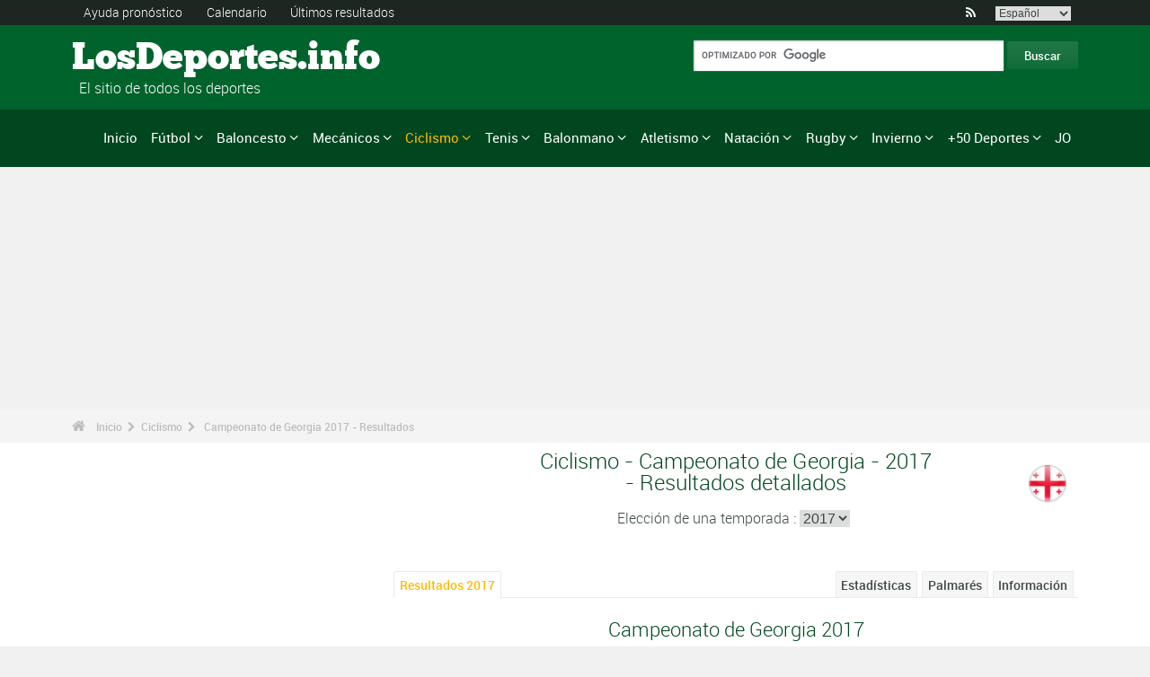

--- FILE ---
content_type: text/html; charset=UTF-8
request_url: https://www.los-deportes.info/ciclismo-campeonato-de-georgia-resultados-2017-epr77064.html
body_size: 19113
content:
<!DOCTYPE html>
<!--[if lt IE 7]>      <html lang="es" class="no-js lt-ie9 lt-ie8 lt-ie7"> <![endif]-->
<!--[if IE 7]>         <html lang="es" class="no-js lt-ie9 lt-ie8"> <![endif]-->
<!--[if IE 8]>         <html lang="es" class="no-js lt-ie9"> <![endif]-->
<!--[if gt IE 8]><!--> <html lang="es" class="no-js"> <!--<![endif]-->
<head>
  <!-- Google tag (gtag.js) --> <script async src="https://www.googletagmanager.com/gtag/js?id=G-BGGK4FFJYY"></script> <script> window.dataLayer = window.dataLayer || []; function gtag(){dataLayer.push(arguments);} gtag('js', new Date()); gtag('config', 'G-BGGK4FFJYY'); </script>
  <meta charset="utf-8">
  <!--[if IE]><meta http-equiv="X-UA-Compatible" content="IE=edge,chrome=1"><![endif]-->
  <meta content="width=device-width, initial-scale=1, maximum-scale=1, user-scalable=no" name="viewport">
  <meta content="black" name="apple-mobile-web-app-status-bar-style">
  
  <!-- Page title + Description PHP -->
  <title>Ciclismo - Campeonato de Georgia 2017 - Resultados</title>
<meta name="description" content="Ciclismo - Campeonato de Georgia 2017 - Resultados">
<meta name="keywords" content="deporte, f&uacute;tbol, baloncesto, basketball,bal&oacute;n, bal&oacute;nmano, pron&oacute;stico, deportes, pron&oacute;sticos, deportivos, jugadores, reuni&oacute;n, f1, autom&oacute;vil, atletismo,atletismo,tenis,rugby,ski,volley,estad&iacute;sticas,vela, judo, taekwondo, gimnasia, ayuda en los pron&oacute;sticos,p">
<script type="text/javascript" src="https://cache.consentframework.com/js/pa/21931/c/E69lx/stub"></script>
<script type="text/javascript" src="https://choices.consentframework.com/js/pa/21931/c/E69lx/cmp" async></script>
<script type="text/javascript" src="https://a.hit-360.com/tags/losdeportesinfo.js" async></script>
  
  <!-- Favicons -->
  <link rel="apple-touch-icon" sizes="57x57" href="favicons/apple-touch-icon-57x57.png">
  <link rel="apple-touch-icon" sizes="114x114" href="favicons/apple-touch-icon-114x114.png">
  <link rel="apple-touch-icon" sizes="72x72" href="favicons/apple-touch-icon-72x72.png">
  <link rel="apple-touch-icon" sizes="144x144" href="favicons/apple-touch-icon-144x144.png">
  <link rel="apple-touch-icon" sizes="60x60" href="favicons/apple-touch-icon-60x60.png">
  <link rel="apple-touch-icon" sizes="120x120" href="favicons/apple-touch-icon-120x120.png">
  <link rel="apple-touch-icon" sizes="76x76" href="favicons/apple-touch-icon-76x76.png">
  <link rel="apple-touch-icon" sizes="152x152" href="favicons/apple-touch-icon-152x152.png">
  <link rel="icon" type="image/png" href="favicons/favicon-196x196.png" sizes="196x196">
  <link rel="icon" type="image/png" href="favicons/favicon-160x160.png" sizes="160x160">
  <link rel="icon" type="image/png" href="favicons/favicon-96x96.png" sizes="96x96">
  <link rel="icon" type="image/png" href="favicons/favicon-16x16.png" sizes="16x16">
  <link rel="icon" type="image/png" href="favicons/favicon-32x32.png" sizes="32x32">
  <meta name="msapplication-TileColor" content="#ffffff">
  <meta name="msapplication-TileImage" content="favicons/mstile-144x144.png">

  <!-- Style Sheets -->
  <link rel="stylesheet" type="text/css" href="css/normalize.min.css">
  <link rel="stylesheet" type="text/css" href="styles.css">

  <link rel="stylesheet" type="text/css" href="css/font-awesome.min.css">  
  <link rel="stylesheet" type="text/css" href="css/jquery.sidr.light.css">
  <link rel="stylesheet" type="text/css" href="js/media/mediaelementplayer.min.css" />
  <link rel="stylesheet" type="text/css" href="js/owl-carousel/owl.carousel.css"> 
  <link rel="stylesheet" type="text/css" href="js/fancybox/jquery.fancybox.css?v=2.1.4"/> 
  <link rel="stylesheet" type="text/css" href="css/mosaic.css" />
  <link rel="stylesheet" type="text/css" href="css/responsive.css">
  <link rel="stylesheet" type="text/css" href="css/rs-plugin.css">
  <link rel="stylesheet" type="text/css" href="js/rs-plugin/css/settings.css" />
  <link rel="stylesheet" type="text/css" href="css/tooltipster.css">
  <link rel="stylesheet" type="text/css" href="css/mega.css" />
  
  <link rel="stylesheet" type="text/css" href="css/skin1.css"> <!-- change to skin2.css for other skin -->
  <link rel="stylesheet" type="text/css" href="css/full.css"> <!-- change to boxed.css for boxed style -->


  <!-- Scripts -->
  <script src="js/vendor/modernizr-2.6.2-respond-1.1.0.min.js"></script>
  
  <script async src="https://pagead2.googlesyndication.com/pagead/js/adsbygoogle.js?client=ca-pub-3931335624887431" crossorigin="anonymous"></script>
  
</head>
<body>
<div class="outter-wrapper pre-header-area header-style-1">
<div class="wrapper clearfix">
<div class="pre-header-left left">
<ul>
<li><a href="pronosticos.html" title="Ayuda pronóstico">Ayuda pronóstico</a></li>
<li><a href="calendario-deporte-2024-p0-62024.html" title="Calendario">Calendario</a></li>
<li><a href="resultados.html" title="&Uacute;ltimos resultados">&Uacute;ltimos resultados</a></li>
</ul>
</div>
<div class="pre-header-right right">
<ul class="social-links boxy">
<li><a class="fa" title="RSS" href="xml_rss.php">&#xf09e;</a></li>
<li>
<select onchange="window.location.href=this.options[this.selectedIndex].value">
<option value="https://www.the-sports.org/cycling-2017-georgian-national-championships-epr77064.html">English</option>
<option value="https://www.los-deportes.info/ciclismo-campeonato-de-georgia-2017-epr77064.html" selected="selected">Espa&ntilde;ol</option>
<option value="https://www.les-sports.info/cyclisme-sur-route-championnats-de-georgie-2017-epr77064.html">Fran&ccedil;ais</option>
<option value="https://www.gli-sport.info/ciclismo-campionato-della-georgia-2017-epr77064.html">Italiano</option>
<option value="https://www.sportuitslagen.org/wielrennen-georgisch-nationaal-kampioenschap-2017-epr77064.html">Nederlands</option>
</select>
</li>
</ul>
</div>
</div>
</div>
<!-- Header Area -->
<div class="outter-wrapper header-area header-style-1">
<div class="wrapper clearfix logo-container">
<header>
<div class="clearfix">
<div class="main-header-left left adjust-left">
<p><a class="logo text" href="/">
LosDeportes.info
</a></p>
<p id="sous_titre">&nbsp;&nbsp;El sitio de todos los deportes</p></div>
<div class="main-header-right right adjust-right">
<!-- SiteSearch Google -->

  <form action="https://www.los-deportes.info/resultados_busqueda.html" id="cse-search-box">
    <div>
      <input type="hidden" name="cx" value="partner-pub-4323819090139815:1443118806" />
      
      <input type="hidden" name="cof" value="FORID:10" />
      <input type="hidden" name="ie" value="UTF-8" />
      <input type="text" name="q" size="52" />
      <input type="submit" name="sa" value="Buscar" />
    </div>
  </form>
  
<!-- SiteSearch Google -->
</div>
</div>
</header>
</div>
</div>
<div class="outter-wrapper nav-container post-header-area header-style-1">
<div id="mobile-header" class="">
<a id="responsive-menu-button" href="#sidr-main">
<em class="fa fa-bars"></em> Menu
</a>
</div>
<div id="navigation" class="clearfix wrapper">
<ul class="menuHideBtn">
<li><a id="closebtn" class="fa" href="#">&#xf00d;</a></li>
</ul>
<nav class="nav megamenu_container">
<ul id="nav" class="right megamenu">
<li class="nav-parent"><a href="/">Inicio</a></li>
<li><a title="F&uacute;tbol - Inicio" href="futbol-s1.html" class="megamenu_drop">F&uacute;tbol</a>
<div class="dropdown_fullwidth"><!-- Begin Item Container -->
<div class="clearfix">
<div class="col-1-4">
<h3 class="mega-title">Espa&ntilde;a/Americana</h3>
<ul class="list-2 widget-list">
<li><a href="futbol-primera-division-de-espana-la-liga-2023-2024-epr131495.html">La Liga</a></li>
<li><a href="futbol-segunda-division-de-inglaterra-efl-championship-2023-2024-epr130160.html">Segunda Divisi&oacute;n</a></li>
<li><a href="futbol-copa-del-rey-de-futbol-2023-2024-epr132100.html">Copa del Rey de F&uacute;tbol</a></li>
<li><a href="futbol-primera-division-de-argentina-2024-epr133478.html">Primera Divisi&oacute;n de Argentina</a></li>
<li><a href="futbol-primera-division-de-mexico-2023-2024-epr131634.html">Primera Divisi&oacute;n de M&eacute;xico</a></li>
</ul>
</div>
<div class="col-1-4">
<h3 class="mega-title">Europa</h3>
<ul class="list-2 widget-list">
<li><a href="futbol-primera-division-de-inglaterra-premier-league-2023-2024-epr129436.html">Primera Divisi&oacute;n de Inglaterra</a></li>
<li><a href="futbol-primera-division-de-italia-serie-a-2023-2024-epr131449.html">Serie A</a></li>
<li><a href="futbol-primera-division-de-alemania-bundesliga-2023-2024-epr131496.html">Primera Divisi&oacute;n de Alemania</a></li>
<li><a href="futbol-primera-division-de-francia-ligue-1-2023-2024-epr131370.html">Primera Divisi&oacute;n de Francia</a></li>
<li><a href="futbol-primera-division-de-portugal-superliga-2023-2024-epr131460.html">Primera Divisi&oacute;n de Portugal</a></li>
</ul>
</div>
<div class="col-1-4">
<h3 class="mega-title">Internacional</h3>
<ul class="list-2 widget-list">
<li><a href="futbol-copa-mundial-de-futbol-2022-epr100095.html">Copa Mundial de F&uacute;tbol</a></li>
<li><a href="futbol-campeonato-europeo-masculino-2024-epr131210.html">Campeonato Europeo masculino</a></li>
<li><a href="futbol-liga-de-campeones-de-la-uefa-2023-2024-epr131400.html">Liga de Campeones de la UEFA</a></li>
<li><a href="futbol-uefa-europa-league-2023-2024-epr131424.html">UEFA Europa League</a></li>
<li><a href="futbol-clasificacion-mundial-fifa-hombres-s1-c281-l0.html">Clasificaci&oacute;n Mundial FIFA - Hombres</a></li>
</ul>
</div>
<div class="col-1-4 last">
<h3 class="mega-title">Enlaces generales</h3>
<ul class="list-2 widget-list">
<li><a href="futbol-ayuda-para-pronosticos-s1-c1-b0.html">Ayuda para pron&oacute;sticos</a></li>
<li><a href="futbol-estadisticas-s1-c2.html">Estad&iacute;sticas</a></li>
<li><a href="futbol-s1-palmares-grandes-competiciones.html">Palmar&eacute;s</a></li>
<li><a href="futbol-calendario-2024-s1-c0-b0-u329.html">Calendario 2024</a></li>
<li><a href="futbol-calendario-2023-2024-s1-c0-b0-u328.html">Calendario 2023/2024</a></li>
</ul>
</div>
</div>
</div>
</li>
<li class="nav-parent"><a title="Baloncesto - Inicio" href="baloncesto-s6.html" class="megamenu_drop">Baloncesto</a>
<div class="dropdown_fullwidth"><!-- Begin Item Container -->
<div class="clearfix">
<div class="col-1-4">
<h3 class="mega-title">Espa&ntilde;a/Americana</h3>
<ul class="list-2 widget-list">
<li><a href="baloncesto-espana-liga-acb-2023-2024-epr131591.html">Espa&ntilde;a - Liga ACB</a></li>
<li><a href="baloncesto-espana-leb-oro-2023-2024-epr131592.html">Espa&ntilde;a - LEB Oro</a></li>
<li><a href="baloncesto-copa-del-rey-2022-2023-epr124872.html">Copa del Rey</a></li>
<li><a href="baloncesto-national-basketball-association-temporada-regular-2023-2024-resultados-eprd132160.html">NBA</a></li>
<li><a href="baloncesto-wnba-2022-epr119968.html">WNBA</a></li>
</ul>
</div>
<div class="col-1-4">
<h3 class="mega-title">Copas de Europa</h3>
<ul class="list-2 widget-list">
<li><a href="baloncesto-euroliga-masculina-2023-2024-epr125248.html">Euroliga masculina</a></li>
<li><a href="baloncesto-euroliga-femenina-2023-2024-epr132122.html">Euroliga femenina</a></li>
<li><a href="baloncesto-basketball-champions-league-2023-2024-epr132125.html">Basketball Champions League</a></li>
<li><a href="baloncesto-eurocup-masculina-2023-2024-epr132135.html">Eurocup masculina</a></li>
<li><a href="baloncesto-eurocopa-femenina-2023-2024-epr132139.html">Eurocopa Femenina</a></li>
</ul>
</div>
<div class="col-1-4">
<h3 class="mega-title">Internacional</h3>
<ul class="list-2 widget-list">
<li><a href="baloncesto-campeonato-mundial-masculino-2023-epr102619.html">Campeonato Mundial masculino</a></li>
<li><a href="baloncesto-campeonato-mundial-femenino-2022-epr113758.html">Campeonato Mundial femenino</a></li>
<li><a href="baloncesto-campeonato-europeo-masculino-2022-epr113561.html">Campeonato Europeo masculino</a></li>
<li><a href="baloncesto-campeonato-europeo-mujeres-2023-epr129369.html">Campeonato Europeo Mujeres</a></li>
</ul>
</div>
<div class="col-1-4 last">
<h3 class="mega-title">Enlaces generales</h3>
<ul class="list-2 widget-list">
<li><a href="baloncesto-ayuda-para-pronosticos-s6-c1-b0.html">Ayuda para pron&oacute;sticos</a></li>
<li><a href="baloncesto-estadisticas-s6-c2.html">Estad&iacute;sticas</a></li>
<li><a href="baloncesto-s6-palmares-grandes-competiciones.html">Palmar&eacute;s</a></li>
<li><a href="baloncesto-calendario-2024-s6-c0-b0-u329.html">Calendario 2024</a></li>
<li><a href="baloncesto-calendario-2023-2024-s6-c0-b0-u328.html">Calendario 2023/2024</a></li>
</ul>
</div>
</div>
</div>
</li>
<li class="nav-parent"><a title="Mec&aacute;nicos - Inicio" href="deportes-automoviles-s13.html" class="megamenu_drop">Mec&aacute;nicos</a>
<div class="dropdown_fullwidth"><!-- Begin Item Container -->
<div class="clearfix">
<div class="col-1-4">
<h3 class="mega-title">F&oacute;rmula 1</h3>
<ul class="list-2 widget-list">
<li><a href="f1-formula-1-g36.html">Inicio F1</a></li>
<li><a href="formula-1-calendario-2024-s13-c0-b0-g36-u329.html">Calendario 2024</a></li>
<li><a href="deportes-mecanicos-clasificacion-de-los-pilotos-s13-c1851-l0.html">Clasificaci&oacute;n de los pilotos</a></li>
<li><a href="deportes-mecanicos-clasificacion-de-los-constructores-s13-c1180-l0.html">Clasificaci&oacute;n de los constructores</a></li>
<li><a href="formula-1-campeonato-mundial-de-formula-1-presentacion-palmares-sup402.html">Palmar&eacute;s</a></li>
</ul>
</div>
<div class="col-1-4">
<h3 class="mega-title">Rally</h3>
<ul class="list-2 widget-list">
<li><a href="rally-g39.html">Inicio Rally</a></li>
<li><a href="rally-calendario-2024-s13-c0-b0-g39-u329.html">Calendario 2024</a></li>
<li><a href="deportes-mecanicos-clasificacion-de-los-pilotos-s13-c1794-l0.html">Clasificaci&oacute;n de los pilotos</a></li>
<li><a href="deportes-mecanicos-clasificacion-de-los-constructores-s13-c1182-l0.html">Clasificaci&oacute;n de los constructores</a></li>
<li><a href="rally-campeonato-mundial-de-rally-presentacion-palmares-sup406.html">Palmar&eacute;s</a></li>
</ul>
</div>
<div class="col-1-4">
<h3 class="mega-title">Motociclismo</h3>
<ul class="list-2 widget-list">
<li><a href="motociclismo-g37.html">Inicio Motociclismo</a></li>
<li class="sousel"><a href="motociclismo-calendario-2024-s13-c0-b0-g37-u329.html">Motociclismo Calendario 2024</a></li>
<li class="sousel"><a href="motociclismo-motogp-2024-epr133543.html">MotoGP</a></li>
<li><a href="motocross-g86.html">Inicio Motocross</a></li>
<li class="sousel"><a href="motocross-calendario-2024-s13-c0-b0-g86-u329.html">Motocross Calendario 2024</a></li>
</ul>
</div>
<div class="col-1-4 last">
<h3 class="mega-title">Otros</h3>
<ul class="list-2 widget-list">
<li><a href="rally-raid-g284.html">Rally Raid</a></li>
<li><a href="resistencia-g426.html">Resistencia</a></li>
<li><a href="wtcc-g174.html">WTCC</a></li>
<li><a href="superbike-g176.html">Superbike</a></li>
</ul>
</div>
</div>
</div>
</li>
<li class="nav-parent"><a title="Ciclismo - Inicio" href="ciclismo-s2.html" style="color: #ffba00;" class="megamenu_drop">Ciclismo</a>
<div class="dropdown_fullwidth"><!-- Begin Item Container -->
<div class="clearfix">
<div class="col-1-4">
<h3 class="mega-title">Grandes vueltas</h3>
<ul class="list-2 widget-list">
<li><a href="ciclismo-tour-de-francia-resultados-2023-epr123956.html">Tour de Francia</a></li>
<li><a href="ciclismo-giro-de-italia-resultados-2024-hombres-epm132490.html">Giro de Italia</a></li>
<li><a href="ciclismo-vuelta-a-espana-2024-epr132491.html">Vuelta a Espa&ntilde;a</a></li>
<li class="livide"></li>
<li><a href="ciclismo-tour-de-francia-presentacion-palmares-sup94.html">Palmar&eacute;s TDF</a></li>
</ul>
</div>
<div class="col-1-4">
<h3 class="mega-title">Camp. Mundial / WT</h3>
<ul class="list-2 widget-list">
<li><a href="ciclismo-campeonato-del-mundo-resultados-2023-hombres-epm110909.html">Campeonato del Mundo</a></li>
<li><a href="ciclismo-uci-world-tour-clasicas-calendario-2024-s2-c0-b0-g22-u329.html">World Tour Cl&aacute;sicas</a></li>
<li><a href="ciclismo-uci-world-tour-carreras-por-etapas-calendario-2024-s2-c0-b0-g28-u329.html">World Tour Carreras por etapas</a></li>
<li><a href="ciclismo-uci-europe-tour-clasicas-calendario-2024-s2-c0-b0-g23-u329.html">Europa Tour Cl&aacute;sicas</a></li>
<li><a href="ciclismo-uci-europe-tour-carreras-por-etapas-calendario-2024-s2-c0-b0-g194-u329.html">Europa Tour Carreras por etapas</a></li>
</ul>
</div>
<div class="col-1-4">
<h3 class="mega-title">Enlaces generales</h3>
<ul class="list-2 widget-list">
<li><a href="ciclismo-ayuda-para-pronosticos-s2-c1-b0.html">Ayuda para pron&oacute;sticos</a></li>
<li><a href="ciclismo-estadisticas-s2-c2.html">Estad&iacute;sticas</a></li>
<li><a href="ciclismo-s2-palmares-grandes-competiciones.html">Palmar&eacute;s</a></li>
<li><a href="ciclismo-calendario-2024-s2-c0-b0-u329.html">Calendario 2024</a></li>
<li><a href="ciclismo-clasificacion-uci-masculino-s2-c457-l0.html">Clasificaci&oacute;n UCI masculino</a></li>
</ul>
</div>
<div class="col-1-4 last">
<h3 class="mega-title">Otros deportes de ciclismo</h3>
<ul class="list-2 widget-list">
<li><a href="ciclocross-s17.html">Ciclocross</a></li>
<li class="sousel"><a href="ciclocross-calendario-2023-2024-s17-c0-b0-u328.html">Calendario 2023/2024</a></li>
<li><a href="ciclismo-en-pista-s24.html">Ciclismo en pista</a></li>
<li><a href="ciclismo-de-montana-s25.html">VTT</a></li>
<li><a href="bmx-s29.html">BMX</a></li>
</ul>
</div>
</div>
</div>
</li>
<li class="nav-parent"><a title="Tenis - Inicio" href="tenis-s4.html" class="megamenu_drop">Tenis</a>
<div class="dropdown_fullwidth"><!-- Begin Item Container -->
<div class="clearfix">
<div class="col-1-4">
<h3 class="mega-title">ATP / WTA</h3>
<ul class="list-2 widget-list">
<li><a href="tenis-atp-world-tour-calendario-2024-s4-c0-b0-g4-u329.html">Calendario ATP</a></li>
<li><a href="tenis-ranking-atp-s4-c15-l0.html">Ranking ATP</a></li>
<li><a href="tenis-wta-tour-calendario-2024-s4-c0-b0-g5-u329.html">Calendario WTA</a></li>
<li><a href="tenis-ranking-wta-individual-s4-c212-l0.html">Ranking WTA</a></li>
</ul>
</div>
<div class="col-1-4">
<h3 class="mega-title">Grand Slam masculino</h3>
<ul class="list-2 widget-list">
<li><a href="tenis-grand-slam-masculino-australian-open-2024-resultados-eprd132722.html">Australian Open</a></li>
<li><a href="tenis-grand-slam-masculino-roland-garros-2023-resultados-eprd123949.html">Roland Garros</a></li>
<li><a href="tenis-grand-slam-masculino-wimbledon-2023-resultados-eprd123950.html">Wimbledon</a></li>
<li><a href="tenis-grand-slam-masculino-us-open-2023-resultados-eprd123955.html">US Open</a></li>
</ul>
</div>
<div class="col-1-4">
<h3 class="mega-title">Otros</h3>
<ul class="list-2 widget-list">
<li><a href="tenis-copa-davis-calendario-2024-s4-c0-b0-g70-u329.html">Copa Davis</a></li>
<li><a href="tenis-fed-cup-calendario-2024-s4-c0-b0-g71-u329.html">Fed Cup</a></li>
<li><a href="tenis-atp-1000-atp-world-tour-finals-2023-resultados-eprd129211.html">ATP World Tour Finals</a></li>
<li><a href="tenis-masters-series-madrid-2024-resultados-eprd134089.html">Madrid</a></li>
</ul>
</div>
<div class="col-1-4 last">
<h3 class="mega-title">Enlaces generales</h3>
<ul class="list-2 widget-list">
<li><a href="tenis-ayuda-para-pronosticos-s4-c1-b0.html">Ayuda para pron&oacute;sticos</a></li>
<li><a href="tenis-estadisticas-s4-c2.html">Estad&iacute;sticas</a></li>
<li><a href="tenis-s4-palmares-grandes-competiciones.html">Palmar&eacute;s</a></li>
<li><a href="tenis-calendario-2024-s4-c0-b0-u329.html">Calendario 2024</a></li>
</ul>
</div>
</div>
</div>
</li>
<li class="nav-parent"><a title="Balonmano - Inicio" href="balonmano-s8.html" class="megamenu_drop">Balonmano</a>
<div class="dropdown_fullwidth"><!-- Begin Item Container -->
<div class="clearfix">
<div class="col-1-4">
<h3 class="mega-title">Espa&ntilde;a</h3>
<ul class="list-2 widget-list">
<li><a href="balonmano-espana-liga-asobal-2023-2024-epr131740.html">Espa&ntilde;a Liga ASOBAL</a></li>
<li><a href="balonmano-liga-espanola-femenino-2023-2024-epr131743.html">Liga Espa&ntilde;ola Femenino</a></li>
<li><a href="balonmano-espana-copa-asobal-2022-2023-epr124885.html">Espa&ntilde;a - Copa ASOBAL</a></li>
<li><a href="balonmano-copa-del-rey-2022-2023-epr124886.html">Copa del Rey</a></li>
</ul>
</div>
<div class="col-1-4">
<h3 class="mega-title">Copas de Europa</h3>
<ul class="list-2 widget-list">
<li><a href="balonmano-liga-de-campeones-masculina-2023-2024-epr131695.html">Liga de Campeones masculina</a></li>
<li><a href="balonmano-liga-de-campeones-femenina-2023-2024-epr131699.html">Liga de Campeones femenina</a></li>
<li><a href="balonmano-copa-ehf-masculina-2023-2024-epr131703.html">Copa EHF masculina</a></li>
<li><a href="balonmano-copa-ehf-femenina-2023-2024-epr131712.html">Copa EHF femenina</a></li>
<li><a href="balonmano-ehf-challenge-cup-masculina-2023-2024-epr131718.html">EHF Challenge Cup masculina</a></li>
</ul>
</div>
<div class="col-1-4">
<h3 class="mega-title">Internacional</h3>
<ul class="list-2 widget-list">
<li><a href="balonmano-campeonato-mundial-masculino-2023-epr114185.html">Campeonato Mundial masculino</a></li>
<li><a href="balonmano-campeonato-mundial-femenino-2023-epr129695.html">Campeonato Mundial femenino</a></li>
<li><a href="balonmano-campeonato-de-europa-masculino-2024-epr130056.html">Campeonato de Europa masculino</a></li>
<li><a href="balonmano-campeonato-de-europa-feminino-2024-epr115493.html">Campeonato de Europa feminino</a></li>
</ul>
</div>
<div class="col-1-4 last">
<h3 class="mega-title">Enlaces generales</h3>
<ul class="list-2 widget-list">
<li><a href="balonmano-ayuda-para-pronosticos-s8-c1-b0.html">Ayuda para pron&oacute;sticos</a></li>
<li><a href="balonmano-estadisticas-s8-c2.html">Estad&iacute;sticas</a></li>
<li><a href="balonmano-s8-palmares-grandes-competiciones.html">Palmar&eacute;s</a></li>
<li><a href="balonmano-calendario-2024-s8-c0-b0-u329.html">Calendario 2024</a></li>
<li><a href="balonmano-calendario-2023-2024-s8-c0-b0-u328.html">Calendario 2023/2024</a></li>
</ul>
</div>
</div>
</div>
</li>
<li class="nav-parent"><a title="Atletismo - Inicio" href="atletismo-s5.html" class="megamenu_drop">Atletismo</a>
<div class="dropdown_fullwidth"><!-- Begin Item Container -->
<div class="clearfix">
<div class="col-1-3">
<h3 class="mega-title">Los eventos mayores</h3>
<ul class="list-2 widget-list">
<li><a href="atletismo-juegos-olimpicos-resultados-2021-hombres-epm89370.html">Juegos Ol&iacute;mpicos</a></li>
<li><a href="atletismo-campeonato-del-mundo-resultados-2023-hombres-epm103927.html">Campeonato del Mundo</a></li>
<li><a href="atletismo-campeonato-del-mundo-en-pista-cubierta-resultados-2024-hombres-epm110968.html">Campeonato del Mundo en pista cubierta</a></li>
<li><a href="atletismo-campeonato-de-europa-resultados-2022-hombres-epm109125.html">Campeonato de Europa</a></li>
</ul>
</div>
<div class="col-1-3">
<h3 class="mega-title">Calendarios</h3>
<ul class="list-2 widget-list">
<li><a href="atletismo-liga-de-diamante-calendario-2024-s5-c0-b0-g46-u329.html">Liga de Diamante</a></li>
<li><a href="atletismo-eventos-internacionales-calendario-2024-s5-c0-b0-g61-u329.html">Eventos Internacionales</a></li>
<li><a href="atletismo-world-challenge-meeting-calendario-2024-s5-c0-b0-g168-u329.html">World Challenge Meeting</a></li>
<li><a href="atletismo-maraton-calendario-2024-s5-c0-b0-g218-u329.html">Marat&oacute;n</a></li>
</ul>
</div>
<div class="col-1-3 last">
<h3 class="mega-title">Enlaces generales</h3>
<ul class="list-2 widget-list">
<li><a href="atletismo-ayuda-para-pronosticos-s5-c1-b0.html">Ayuda para pron&oacute;sticos</a></li>
<li><a href="atletismo-estadisticas-s5-c2.html">Estad&iacute;sticas</a></li>
<li><a href="atletismo-s5-palmares-grandes-competiciones.html">Palmar&eacute;s</a></li>
<li><a href="atletismo-calendario-2024-s5-c0-b0-u329.html">Calendario 2024</a></li>
</ul>
</div>
</div>
</div>
</li>
<li class="nav-parent"><a title="Nataci&oacute;n - Inicio" href="natacion-g81.html" class="megamenu_drop">Nataci&oacute;n</a>
<div class="dropdown_fullwidth"><!-- Begin Item Container -->
<div class="clearfix">
<div class="col-1-3">
<h3 class="mega-title">Los eventos mayores</h3>
<ul class="list-2 widget-list">
<li><a href="natacion-juegos-olimpicos-resultados-2021-hombres-epm97092.html">Juegos Ol&iacute;mpicos</a></li>
<li><a href="natacion-campeonato-mundial-resultados-2024-hombres-epm131216.html">Campeonato Mundial</a></li>
<li><a href="natacion-campeonato-mundial-en-piscina-corta-resultados-2022-hombres-epm122470.html">Campeonato Mundial en Piscina Corta</a></li>
<li><a href="natacion-campeonato-europeo-resultados-2022-hombres-epm104066.html">Campeonato Europeo</a></li>
</ul>
</div>
<div class="col-1-3">
<h3 class="mega-title">Calendarios</h3>
<ul class="list-2 widget-list">
<li><a href="natacion-calendario-2024-s10-c0-b0-g81-u329.html">Nataci&oacute;n 2024</a></li>
<li><a href="saltos-g82.html">Saltos 2024</a></li>
<li><a href="natacion-artistica-calendario-2024-s10-c0-b0-g127-u329.html">Nataci&oacute;n art&iacute;stica 2024</a></li>
</ul>
</div>
<div class="col-1-3 last">
<h3 class="mega-title">Enlaces generales</h3>
<ul class="list-2 widget-list">
<li><a href="natacion-ayuda-para-pronosticos-s10-c1-b0.html">Ayuda para pron&oacute;sticos</a></li>
<li><a href="natacion-estadisticas-s10-c2.html">Estad&iacute;sticas</a></li>
<li><a href="natacion-s10-palmares-grandes-competiciones.html">Palmar&eacute;s</a></li>
<li><a href="natacion-calendario-2024-s10-c0-b0-u329.html">Calendario 2024</a></li>
</ul>
</div>
</div>
</div>
</li>
<li class="nav-parent"><a title="Rugby - Inicio" href="rugby-s11.html" class="megamenu_drop">Rugby</a>
<div class="dropdown_fullwidth"><!-- Begin Item Container -->
<div class="clearfix">
<div class="col-1-4">
<h3 class="mega-title">Campeonatos</h3>
<ul class="list-2 widget-list">
<li><a href="rugby-espana-division-de-honor-2023-2024-epr131767.html">Espa&ntilde;a - Divisi&oacute;n de Honor</a></li>
<li><a href="rugby-liga-de-inglaterra-2023-2024-epr131765.html">Liga de Inglaterra</a></li>
<li><a href="rugby-liga-celta-2023-2024-epr131771.html">Liga Celta</a></li>
<li><a href="rugby-top-14-2023-2024-epr131605.html">TOP 14</a></li>
</ul>
</div>
<div class="col-1-4">
<h3 class="mega-title">Copas de Europa</h3>
<ul class="list-2 widget-list">
<li><a href="rugby-copa-heineken-2023-2024-epr132043.html">Copa Heineken</a></li>
<li><a href="rugby-european-challenge-cup-2023-2024-epr132405.html">European Challenge Cup</a></li>
<li class="livide"></li>
</ul>
</div>
<div class="col-1-4">
<h3 class="mega-title">Internacional</h3>
<ul class="list-2 widget-list">
<li><a href="rugby-copa-del-mundo-2023-epr110258.html">Copa del Mundo</a></li>
<li><a href="rugby-seis-naciones-2024-epr132743.html">Seis Naciones</a></li>
<li><a href="rugby-test-match-2024-epr132744.html">Test match</a></li>
<li><a href="rugby-tres-naciones-2023-epr130159.html">Tres Naciones</a></li>
<li><a href="rugby-clasificacion-mundial-irb-s11-c216-l0.html">Clasificaci&oacute;n Mundial IRB</a></li>
</ul>
</div>
<div class="col-1-4 last">
<h3 class="mega-title">Enlaces generales</h3>
<ul class="list-2 widget-list">
<li><a href="rugby-ayuda-para-pronosticos-s11-c1-b0.html">Ayuda para pron&oacute;sticos</a></li>
<li><a href="rugby-estadisticas-s11-c2.html">Estad&iacute;sticas</a></li>
<li><a href="rugby-s11-palmares-grandes-competiciones.html">Palmar&eacute;s</a></li>
<li><a href="rugby-calendario-2024-s11-c0-b0-u329.html">Calendario 2024</a></li>
<li><a href="rugby-calendario-2023-2024-s11-c0-b0-u328.html">Calendario 2023/2024</a></li>
</ul>
</div>
</div>
</div>
</li>
<li class="nav-parent"><a title="Invierno - Inicio" href="deportes-de-invierno.html" class="megamenu_drop">Invierno</a>
<div class="dropdown_fullwidth"><!-- Begin Item Container -->
<div class="clearfix">
<div class="col-1-4">
<h3 class="mega-title">Inicio Invierno</h3>
<ul class="list-2 widget-list">
<li><a href="deportes-de-invierno.html">Invierno - Inicio</a></li>
<li><a href="juegos-olimpicos-de-invierno-lista-jue-s16-c0-b0-j1.html">Juegos Ol&iacute;mpicos</a></li>
</ul>
</div>
<div class="col-1-4">
<h3 class="mega-title">Hockey sobre hielo</h3>
<ul class="list-2 widget-list">
<li><a href="hockey-sobre-cesped-s9.html">Hockey sobre hielo - Inicio</a></li>
<li><a href="hockey-sobre-hielo-calendario-2023-2024-s9-c0-b0-u328.html">Calendario 2023/2024</a></li>
<li><a href="hockey-sobre-hielo-national-hockey-league-temporada-regular-2023-2024-resultados-eprd131368.html">NHL</a></li>
<li><a href="hockey-sobre-hielo-liga-de-campeones-de-hockey-sobre-hielo-2023-2024-epr131349.html">Champions League</a></li>
</ul>
</div>
<div class="col-1-4">
<h3 class="mega-title">Invierno</h3>
<ul class="list-2 widget-list">
<li><a href="esqui-alpino-g42.html">Esqu&iacute; alpino</a></li>
<li class="sousel"><a href="esqui-alpino-calendario-2023-2024-s12-c0-b0-g42-u328.html">Esqu&iacute; alpino 2023/2024</a></li>
<li><a href="salto-en-esqui-g77.html">Salto en esqu&iacute;</a></li>
<li><a href="esqui-de-fondo-g109.html">Esqu&iacute; de fondo</a></li>
<li><a href="esqui-acrobatico-g102.html">Esqu&iacute; acrob&aacute;tico</a></li>
</ul>
</div>
<div class="col-1-4 last">
<h3 class="mega-title">Otros</h3>
<ul class="list-2 widget-list">
<li><a href="biatlon-g43.html">Biatl&oacute;n</a></li>
<li><a href="combinada-nordica-g110.html">Combinada n&oacute;rdica</a></li>
<li><a href="snowboarding-g117.html">Snowboarding</a></li>
<li><a href="patinaje-artistico-sobre-hielo-g116.html">Patinaje art&iacute;stico</a></li>
</ul>
</div>
</div>
</div>
</li>
<li class="nav-parent"><a title="+50 Deportes - Inicio" href="otros-deportes.html" class="megamenu_drop">+50 Deportes</a>
<div class="dropdown_fullwidth"><!-- Begin Item Container -->
<div class="clearfix">
<div class="col-1-4">
<h3 class="mega-title">+50 Deportes - Inicio</h3>
<ul class="list-2 widget-list">
<li><a href="otros-deportes.html">+50 Deportes - Inicio</a></li>
</ul>
<h3 class="mega-title">Competici&oacute;n multideporte</h3>
<ul class="list-2 widget-list">
<li><a href="juegos-olimpicos-s16.html">Inicio Juegos Ol&iacute;mpicos</a></li>
<li><a href="juegos-olimpicos-de-verano-lista-jue-s16-c0-b0-j0.html">Juegos Ol&iacute;mpicos de Verano</a></li>
<li><a href="juegos-olimpicos-de-invierno-lista-jue-s16-c0-b0-j1.html">Juegos Ol&iacute;mpicos de Invierno</a></li>
<li><a href="juegos-europeos-ms1.html">Juegos Europeos</a></li>
<li><a href="juegos-mundiales-ms4.html">Juegos Mundiales</a></li>
</ul>
</div>
<div class="col-1-4">
<h3 class="mega-title">Deportes n&aacute;uticos</h3>
<ul class="list-2 widget-list">
<li><a href="natacion-g81.html">Nataci&oacute;n</a></li>
<li><a href="saltos-g82.html">Saltos</a></li>
<li><a href="surf-g126.html">Surf</a></li>
<li><a href="vela-g85.html">Vela</a></li>
<li><a href="remo-g83.html">Remo</a></li>
<li><a href="waterpolo-s32.html">Waterpolo</a></li>
</ul>
</div>
<div class="col-1-4">
<h3 class="mega-title">Deportes Colectivos</h3>
<ul class="list-2 widget-list">
<li><a href="beisbol-s15.html">B&eacute;isbol</a></li>
<li><a href="futbol-americano-s14.html">F&uacute;tbol Americano</a></li>
<li><a href="futsa-futbol-sala-s38.html">Futsal</a></li>
<li><a href="hockey-sobre-cesped-s33.html">Hockey sobre c&eacute;sped</a></li>
<li><a href="voley-playa-s23.html">V&oacute;ley Playa</a></li>
<li><a href="voleibol-s3.html">V&oacute;leibol</a></li>
</ul>
</div>
<div class="col-1-4 last">
<h3 class="mega-title">Otros deportes individuales</h3>
<ul class="list-2 widget-list">
<li><a href="golf-s7.html">Golf</a></li>
<li><a href="badminton-s30.html">B&aacute;dminton</a></li>
<li><a href="tenis-de-mesa-s31.html">Tenis de mesa</a></li>
<li><a href="judo-g89.html">Judo</a></li>
<li><a href="esgrima-g122.html">Esgrima</a></li>
<li><a href="dardos-s37.html">Dardos</a></li>
<li><a href="gimnasia-g94.html">Gimnasia</a></li>
<li><a href="halterofilia-g95.html">Halterofilia</a></li>
</ul>
</div>
</div>
</div>
</li>
<li class="nav-parent"><a title="JO 2024 - Inicio" href="2024-paris-juegos-olimpicos-de-verano-s16-c0-b0-j0-u329.html">JO</a></li>
</ul>
</nav>
</div>
</div>
<div id="hit-hd-top" style="min-height:250px;"></div>
<div class="outter-wrapper breadcrumb-wrapper">
<div class="wrapper">
<a href="/" class="accueil">&nbsp;</a><a href="/">Inicio</a><a href="ciclismo-s2.html">Ciclismo</a>
<a href="ciclismo-campeonato-de-georgia-2017-epr77064.html">Campeonato de Georgia 2017 - Resultados</a>
</div>
</div>
<!-- Debut outter-wrapper body-wrapper  -->
<div class="outter-wrapper body-wrapper">
<!-- Debut wrapper clearfix  -->
<div class="wrapper clearfix">
<!-- Debut 1ere Colonne  -->
<nav class="col-1-4-plus">
<div class="widget">
<div id="hit-sid-top" style="min-height:250px;"></div>
<div class="menu_sec_div"><ul class="menu_sec">
<li><a href="ciclismo-s2.html">Ciclismo - Inicio</a></li>
<li class="separe"><input type="radio" name="tab2" id="tab1g" class="tabs" checked="checked" />
<label for="tab1g" class="open" accesskey="10"><img src="images/trans.gif" alt="" />Europe Tour - 2017</label>
<ul id="sousmenu4">
<li><a href="ciclismo-trofeo-porreres-felanitx-ses-salines-campos-resultados-2017-epr74095.html">26/01 - Trofeo Migjor</a></li>
<li><a href="ciclismo-trofeo-serra-de-tramuntana-resultados-2017-epr74091.html">27/01 - Trofeo Serra de Tramuntana</a></li>
<li><a href="ciclismo-trofeo-andratx-mirador-des-colomer-resultados-2017-epr74096.html">28/01 - Trofeo Andratx</a></li>
<li><a href="ciclismo-grand-prix-cycliste-la-marseillaise-resultados-2017-epr74092.html">29/01 - GP La Marseillaise</a></li>
<li><a href="ciclismo-trofeo-palma-resultados-2017-epr74093.html">29/01 - Trofeo Palma de Mallorca</a></li>
<li><a href="ciclismo-volta-a-la-comunitat-valenciana-resultados-2017-epr77107.html">01/02 - Volta a la Comunitat Valenciana</a></li>
<li><a href="ciclismo-etoile-de-besseges-resultados-2017-epr74245.html">01/02 - Etoile de Bess&egrave;ges</a></li>
<li><a href="ciclismo-gp-costa-degli-etruschi-resultados-2017-epr74094.html">05/02 - Gran Premio Costa de los Etruscos</a></li>
<li><a href="ciclismo-la-mediterraneenne-2017-epr74246.html">08/02 - La M&eacute;diterran&eacute;enne</a></li>
<li><a href="ciclismo-vuelta-ciclista-a-la-region-de-murcia-costa-calida--resultados-2017-epr74132.html">11/02 - Vuelta Ciclista a Murcia</a></li>
<li><a href="ciclismo-trofeo-laigueglia-resultados-2017-epr74098.html">12/02 - Trofeo Laigueglia</a></li>
<li><a href="ciclismo-clasica-de-almeria-resultados-2017-epr74097.html">12/02 - Cl&aacute;sica de Almer&iacute;a</a></li>
<li><a href="ciclismo-volta-ao-algarve-em-bicicleta-resultados-2017-epr74248.html">15/02 - Volta ao Algarve em Bicicleta</a></li>
<li><a href="ciclismo-vuelta-a-andalucia-ruta-ciclista-del-sol-resultados-2017-epr74247.html">15/02 - Vuelta a Andaluc&iacute;a</a></li>
<li><a href="ciclismo-tour-cycliste-international-du-haut-var-matin-resultados-2017-epr74249.html">18/02 - Tour Cycliste International du Haut Var...</a></li>
<li><a href="ciclismo-gp-laguna-resultados-2017-epr77364.html">19/02 - GP Laguna</a></li>
<li><a href="ciclismo-2eme-tour-cycliste-international-la-provence-resultados-2017-epr74301.html">21/02 - Tour Cycliste La Provence</a></li>
<li><a href="ciclismo-volta-ao-alentejo-resultados-2017-epr74302.html">22/02 - Vuelta al Alentejo</a></li>
<li><a href="ciclismo-classic-sud-ardeche-souvenir-francis-delpech-resultados-2017-epr74099.html">25/02 - Classic Sud Ard&egrave;che</a></li>
<li><a href="ciclismo-kuurne-bruxelles-kuurne-resultados-2017-epr74100.html">26/02 - Kuurne-Bruxelles-Kuurne</a></li>
<li><a href="ciclismo-royal-bernard-drome-classic-resultados-2017-epr74133.html">26/02 - La Dr&ocirc;me Classic</a></li>
<li><a href="ciclismo-gp-izola-resultados-2017-epr74138.html">26/02 - GP Izola - Butan Plin</a></li>
<li><a href="ciclismo-trofej-umag-resultados-2017-epr77467.html">01/03 - Trofej Umag</a></li>
<li><a href="ciclismo-le-samyn-resultados-2017-epr74101.html">01/03 - GP Samyn</a></li>
<li><a href="ciclismo-porec-trophy-resultados-2017-epr77489.html">04/03 - Porec Trophy</a></li>
<li><a href="ciclismo-craft-ster-van-zwolle-resultados-2017-epr74135.html">04/03 - Ster van Zwolle</a></li>
<li><a href="ciclismo-grand-prix-de-la-ville-de-lillers-souvenir-bruno-comini-resultados-2017-epr74103.html">05/03 - Grand Prix de Lillers</a></li>
<li><a href="ciclismo-dwars-door-west-vlaanderen-johan-museeuw-classic-resultados-2017-epr74136.html">05/03 - Dwars door West-Vlaanderen</a></li>
<li><a href="ciclismo-gp-industria-artigianato-resultados-2017-epr74102.html">05/03 - Gran Premio di Larciano</a></li>
<li><a href="ciclismo-international-rhodes-grand-prix-resultados-2017-epr74137.html">05/03 - International Rhodes Grand Prix</a></li>
<li><a href="ciclismo-classica-da-arrabida-cylin-portugal-resultados-2017-epr74139.html">05/03 - Classica da Arrabida - Cylin'Portugal</a></li>
<li><a href="ciclismo-istarsko-proljece-istrian-spring-trophy-resultados-2017-epr77528.html">09/03 - Istrian Spring Trophy</a></li>
<li><a href="ciclismo-international-tour-of-rhodes-resultados-2017-epr74303.html">10/03 - International Tour of Rhodes</a></li>
<li><a href="ciclismo-ronde-van-drenthe-resultados-2017-epr74140.html">11/03 - Ronde van Drenthe</a></li>
<li><a href="ciclismo-rabobank-dorpenomloop-rucphen-resultados-2017-epr74105.html">12/03 - Dorpenomloop Rucphen</a></li>
<li><a href="ciclismo-classica-aldeias-do-xisto-cylin-portugal-resultados-2017-epr74141.html">12/03 - Classica Aldeias do Xisto - Cylin'Portugal</a></li>
<li><a href="ciclismo-paris-troyes-resultados-2017-epr74104.html">12/03 - Par&iacute;s-Troyes</a></li>
<li><a href="ciclismo-danilith-nokere-koerse-resultados-2017-epr74142.html">15/03 - Nokere-Koerse</a></li>
<li><a href="ciclismo-handzame-classic-resultados-2017-epr74106.html">17/03 - Handzame Classic</a></li>
<li><a href="ciclismo-classic-loire-atlantique-resultados-2017-epr74107.html">18/03 - Classic Loire Atlantique</a></li>
<li><a href="ciclismo-cholet-pays-de-loire-resultados-2017-epr74108.html">19/03 - Cholet-Pays de Loire</a></li>
<li><a href="ciclismo-la-popolarissima-resultados-2017-epr77685.html">19/03 - La Popolarissima</a></li>
<li><a href="ciclismo-tour-de-normandie-resultados-2017-epr74250.html">20/03 - Tour de Normandie</a></li>
<li><a href="ciclismo-settimana-internazionale-coppi-e-bartali-resultados-2017-epr74251.html">23/03 - Set. Int. Coppi e Bartali</a></li>
<li><a href="ciclismo-criterium-international-2017-epr74252.html">25/03 - Crit&eacute;rium International</a></li>
<li><a href="ciclismo-driedaagse-de-panne-koksijde-resultados-2017-epr74253.html">28/03 - Driedaagse De Panne-Koksijde</a></li>
<li><a href="ciclismo-le-triptyque-des-monts-et-chateaux-resultados-2017-epr74254.html">31/03 - Triptyque Monts et Ch&acirc;teaux</a></li>
<li><a href="ciclismo-route-adelie-de-vitre-resultados-2017-epr74109.html">31/03 - Route Ad&eacute;lie de Vitr&eacute;</a></li>
<li><a href="ciclismo-gran-premio-miguel-indurain-resultados-2017-epr74110.html">01/04 - Gran Premio Miguel Indurain</a></li>
<li><a href="ciclismo-volta-limburg-classic-resultados-2017-epr74111.html">01/04 - Hel van het Mergelland</a></li>
<li><a href="ciclismo-vuelta-ciclista-a-la-rioja-resultados-2017-epr74113.html">02/04 - Vuelta a La Rioja</a></li>
<li><a href="ciclismo-gp-adria-mobil-resultados-2017-epr74112.html">02/04 - GP Adria Mobil</a></li>
<li><a href="ciclismo-la-roue-tourangelle-region-centre-val-de-loire-trophee-harmonie-mutuelle-resultados-2017-epr74143.html">02/04 - La Roue Tourangelle</a></li>
<li><a href="ciclismo-circuit-cycliste-sarthe-pays-de-la-loire-resultados-2017-epr74255.html">04/04 - Circuit de la Sarthe</a></li>
<li><a href="ciclismo-scheldeprijs-resultados-2017-epr74114.html">05/04 - GP de L'Escaut</a></li>
<li><a href="ciclismo-circuit-des-ardennes-international-resultados-2017-epr74256.html">07/04 - Circuit des Ardennes International</a></li>
<li><a href="ciclismo-trofeo-edil-c-resultados-2017-epr74115.html">08/04 - Trofeo Edil C</a></li>
<li><a href="ciclismo-klasika-primavera-de-amorebieta-resultados-2017-epr74117.html">09/04 - Klasika de Amorebieta</a></li>
<li><a href="ciclismo-giro-dell-appennino-resultados-2017-epr74116.html">09/04 - Giro dell'Appennino</a></li>
<li><a href="ciclismo-paris-camembert-resultados-2017-epr74118.html">11/04 - Par&iacute;s-Camembert</a></li>
<li><a href="ciclismo-de-brabantse-pijl-la-fleche-brabanconne-resultados-2017-epr74119.html">12/04 - Flecha Brabanzona</a></li>
<li><a href="ciclismo-tour-du-loir-et-cher-e-provost-resultados-2017-epr74257.html">12/04 - Tour du Loir et Cher E Provost</a></li>
<li><a href="ciclismo-gp-de-denain-porte-du-hainaut-valenciennes-metropole-resultados-2017-epr74144.html">13/04 - Grand Prix de Denain</a></li>
<li><a href="ciclismo-tour-du-finistere-resultados-2017-epr74120.html">15/04 - Tour de Finisterre</a></li>
<li><a href="ciclismo-tro-bro-leon-resultados-2017-epr74121.html">17/04 - Tro-Bro Leon</a></li>
<li><a href="ciclismo-tour-of-the-alps-resultados-2017-epr74259.html">17/04 - Tour of the Alps</a></li>
<li><a href="ciclismo-tour-of-croatia-resultados-2017-epr74260.html">18/04 - Tour of Croatia</a></li>
<li><a href="ciclismo-cinturon-ciclista-internacional-a-mallorca-2017-epr74261.html">19/04 - Cintur&oacute;n a Mallorca</a></li>
<li><a href="ciclismo-tour-of-mersin-resultados-2017-epr74258.html">20/04 - Tour of Mersin</a></li>
<li><a href="ciclismo-visegrad-4-bicycle-race-gp-hungary-resultados-2017-epr78260.html">22/04 - Visegrad 4 Bicycle Race - GP Hungary</a></li>
<li><a href="ciclismo-arno-wallaard-memorial-resultados-2017-epr74122.html">22/04 - Arno Wallaard Memorial</a></li>
<li><a href="ciclismo-visegrad-4-bicycle-race-gp-slovakia-resultados-2017-epr74156.html">23/04 - Visegrad 4 Bicycle Race - GP Slovakia</a></li>
<li><a href="ciclismo-rutland-melton-cicle-classic-resultados-2017-epr74145.html">23/04 - International Cicle Classic</a></li>
<li><a href="ciclismo-le-tour-de-bretagne-cycliste-resultados-2017-epr74304.html">25/04 - Tour de Bretagne</a></li>
<li><a href="ciclismo-gp-himmerland-rundt-resultados-2017-epr74146.html">28/04 - Himmerland Rundt</a></li>
<li><a href="ciclismo-tour-de-yorkshire-resultados-2017-epr74305.html">28/04 - Tour de Yorkshire</a></li>
<li><a href="ciclismo-vuelta-asturias-julio-alvarez-mendo-resultados-2017-epr74262.html">29/04 - Vuelta a Asturias</a></li>
<li><a href="ciclismo-zodc-zuidenveld-tour-resultados-2017-epr74148.html">29/04 - Zuid Oost Drenthe Classic I</a></li>
<li><a href="ciclismo-gp-viborg-resultados-2017-epr74123.html">29/04 - GP Viborg</a></li>
<li><a href="ciclismo-banjaluka-belgrade-i-resultados-2017-epr78377.html">29/04 - Banjaluka Belgrade I</a></li>
<li><a href="ciclismo-banjaluka-belgrade-ii-resultados-2017-epr78387.html">30/04 - Banjaluka Belgrade II</a></li>
<li><a href="ciclismo-skive-lobet-resultados-2017-epr74125.html">30/04 - Skive-L&oslash;bet</a></li>
<li><a href="ciclismo-paris-mantes-en-yvelines-resultados-2017-epr74124.html">30/04 - Paris - Mantes-en-Yvelines</a></li>
<li><a href="ciclismo-29-memorial-andrzeja-trochanowskiego-resultados-2017-epr74149.html">01/05 - Mem. Andrzej Trochanowski</a></li>
<li><a href="ciclismo-circuit-de-wallonie-resultados-2017-epr74126.html">01/05 - Circuit de Wallonie</a></li>
<li><a href="ciclismo-campeonato-de-belgica-resultados-2017-hombres-epm77042.html">01/05 - Campeonato de B&eacute;lgica</a></li>
<li><a href="ciclismo-18-memorial-romana-sieminskiego-resultados-2017-epr74150.html">02/05 - Memorial Romana Sieminskiego</a></li>
<li><a href="ciclismo-rhone-alpes-isere-tour-resultados-2017-epr74264.html">03/05 - Rh&ocirc;ne-Alpes Is&egrave;re Tour</a></li>
<li><a href="ciclismo-tour-d-azerbaidjan-resultados-2017-epr74265.html">03/05 - Tour d'Azerba&iuml;djan</a></li>
<li><a href="ciclismo-vuelta-ciclista-comunidad-de-madrid-resultados-2017-epr74307.html">05/05 - Vuelta a la Com. de Madrid</a></li>
<li><a href="ciclismo-ccc-tour-grody-piastowskie-resultados-2017-epr74306.html">05/05 - CCC Tour-Grody Piastowskie</a></li>
<li><a href="ciclismo-five-rings-of-moscow-resultados-2017-epr78442.html">05/05 - Five Rings of Moscow</a></li>
<li><a href="ciclismo-campeonato-de-chipre-resultados-2017-hombres-epm77044.html">05/05 - Campeonato de Chipre</a></li>
<li><a href="ciclismo-ronde-van-overijssel-resultados-2017-epr74127.html">06/05 - Ronde van Overijssel</a></li>
<li><a href="ciclismo-sundvolden-gp-resultados-2017-epr74151.html">06/05 - Sundvolden GP</a></li>
<li><a href="ciclismo-fleche-ardennaise-resultados-2017-epr74130.html">07/05 - Fl&egrave;che Ardennaise</a></li>
<li><a href="ciclismo-circuito-del-porto-trofeo-arvedi-resultados-2017-epr74129.html">07/05 - Circuito del Porto</a></li>
<li><a href="ciclismo-ringerike-gp-resultados-2017-epr74128.html">07/05 - Ringerike Grand Prix</a></li>
<li><a href="ciclismo-gran-premio-citta-di-lugano-resultados-2017-epr74134.html">07/05 - Gran Premio di Lugano</a></li>
<li><a href="ciclismo-4-jours-de-dunkerque-tour-du-nord-pas-de-calais-resultados-2017-epr74266.html">09/05 - Cuatro D&iacute;as de Dunkerque</a></li>
<li><a href="ciclismo-tour-of-ankara-resultados-2017-epr74276.html">11/05 - Tour of Ankara</a></li>
<li><a href="ciclismo-campeonato-de-azerbaiyan-resultados-2017-hombres-epm78599.html">12/05 - Campeonato de Azerbaiy&aacute;n</a></li>
<li><a href="ciclismo-109th-scandinavian-race-in-uppsala-1909-2017-resultados-2017-epr74152.html">13/05 - Scandinavian Race Uppsala</a></li>
<li><a href="ciclismo-71e-profronde-van-noord-holland-resultados-2017-epr74219.html">14/05 - Ronde Van Noord-Holland</a></li>
<li><a href="ciclismo-grand-prix-criquielion-resultados-2017-epr74131.html">14/05 - Grand Prix Criquielion</a></li>
<li><a href="ciclismo-gran-premio-industrie-del-marmo-resultados-2017-epr74154.html">14/05 - GP Industrie del Marmo</a></li>
<li><a href="ciclismo-grand-prix-lviv-resultados-2017-epr74147.html">14/05 - Grand Prix Lviv</a></li>
<li><a href="ciclismo-tour-of-ukraine-resultados-2017-epr74263.html">17/05 - Tour of Ukraine</a></li>
<li><a href="ciclismo-tour-of-norway-resultados-2017-epr74267.html">17/05 - Tour of Norway</a></li>
<li><a href="ciclismo-baltyk-karkonosze-tour-resultados-2017-epr74308.html">17/05 - Baltyk-Karkonosze Tour</a></li>
<li><a href="ciclismo-vuelta-a-castilla-y-leon-resultados-2017-epr74268.html">19/05 - Vuelta a Castilla y Leon</a></li>
<li><a href="ciclismo-a-travers-les-hauts-de-france-trophee-paris-arras-tour-resultados-2017-epr74309.html">19/05 - A Travers Les Hauts De France-Troph&eacute;e ...</a></li>
<li><a href="ciclismo-new-energy-tour-resultados-2017-epr74220.html">20/05 - New Energy Tour</a></li>
<li><a href="ciclismo-vuelta-a-albania-resultados-2017-epr78747.html">20/05 - Vuelta a Albania</a></li>
<li><a href="ciclismo-berner-rundfahrt-tour-de-berne-resultados-2017-epr74155.html">20/05 - Berner Rundfahrt</a></li>
<li><a href="ciclismo-campeonato-de-alemania-resultados-2017-hombres-epm78753.html">21/05 - Campeonato de Alemania</a></li>
<li><a href="ciclismo-grand-prix-de-la-somme-a-conseil-departemental-80a-resultados-2017-epr74221.html">21/05 - Gran Premio de la Somme</a></li>
<li><a href="ciclismo-an-post-ras-resultados-2017-epr74269.html">21/05 - An Post R&aacute;s</a></li>
<li><a href="ciclismo-tour-des-fjords-resultados-2017-epr74270.html">24/05 - Tour des Fjords</a></li>
<li><a href="ciclismo-baloise-belgium-tour-resultados-2017-epr74271.html">24/05 - Baloise Belgium Tour</a></li>
<li><a href="ciclismo-fleche-du-sud-resultados-2017-epr74272.html">24/05 - Fl&egrave;che du Sud</a></li>
<li><a href="ciclismo-gemenc-grand-prix-resultados-2017-epr79003.html">25/05 - Gemenc Grand Prix</a></li>
<li><a href="ciclismo-tour-of-estonia-resultados-2017-epr74273.html">26/05 - Tour of Estonia</a></li>
<li><a href="ciclismo-horizon-park-race-for-peace-resultados-2017-epr74157.html">26/05 - Race Horizon Park</a></li>
<li><a href="ciclismo-tour-de-gironde-resultados-2017-epr77848.html">27/05 - Tour de Gironde</a></li>
<li><a href="ciclismo-horizon-park-race-maidan-resultados-2017-epr74158.html">27/05 - Race Horizon Park 2</a></li>
<li><a href="ciclismo-grand-prix-de-plumelec-morbihan-resultados-2017-epr74159.html">27/05 - GP de Plumelec-Morbihan</a></li>
<li><a href="ciclismo-tour-du-jura-cycliste-resultados-2017-epr74310.html">27/05 - Tour du Jura Cycliste</a></li>
<li><a href="ciclismo-boucles-de-l-aulne-chateaulin-resultados-2017-epr74160.html">28/05 - Boucles de l'Aulne</a></li>
<li><a href="ciclismo-horizon-park-classic-resultados-2017-epr74161.html">28/05 - Race Horizon Park 3</a></li>
<li><a href="ciclismo-campeonato-de-uzbekistan-resultados-2017-hombres-epm82242.html">29/05 - Campeonato de Uzbekist&aacute;n</a></li>
<li><a href="ciclismo-skoda-tour-de-luxembourg-resultados-2017-epr74274.html">31/05 - Tour de Luxemburgo</a></li>
<li><a href="ciclismo-szlakiem-walk-majora-hubala-resultados-2017-epr74275.html">01/06 - Szlakiem Walk Majora Hubala</a></li>
<li><a href="ciclismo-boucles-de-la-mayenne-resultados-2017-epr74277.html">01/06 - Boucles de la Mayenne</a></li>
<li><a href="ciclismo-nuovo-giro-della-campania-resultados-2017-epr74222.html">02/06 - Nuovo Giro della Campania</a></li>
<li><a href="ciclismo-shalosh-kalot-resultados-2017-epr74223.html">02/06 - Shalosh Kalot</a></li>
<li><a href="ciclismo-gp-internacional-beiras-e-serra-da-estrela-resultados-2017-epr79129.html">02/06 - GP Internacional Beiras e Serra da Estrela</a></li>
<li><a href="ciclismo-hammer-sportzone-limburg-resultados-2017-epr79130.html">02/06 - Hammer Sportzone Limburg</a></li>
<li><a href="ciclismo-trofeo-alcide-degasperi-resultados-2017-epr79127.html">02/06 - Trofeo Alcide Degasperi</a></li>
<li><a href="ciclismo-tour-of-bihor-bellotto-resultados-2017-epr79131.html">02/06 - Tour of Bihor - Bellotto</a></li>
<li><a href="ciclismo-carrefour-market-heistse-pijl-resultados-2017-epr74224.html">03/06 - Carrefour Market Heistse Pijl</a></li>
<li><a href="ciclismo-46a-coppa-della-pace-43a-trofeo-fratelli-anelli-resultados-2017-epr74225.html">04/06 - Coppa della Pace</a></li>
<li><a href="ciclismo-memorial-philippe-van-coningsloo-resultados-2017-epr74162.html">04/06 - M&eacute;morial Van Coningsloo</a></li>
<li><a href="ciclismo-tour-de-slovaquie-resultados-2017-epr74278.html">07/06 - Tour de Slovaquie</a></li>
<li><a href="ciclismo-ronde-de-l-oise-resultados-2017-epr74279.html">08/06 - Ronde de l'Oise</a></li>
<li><a href="ciclismo-gp-du-canton-d-argovie-resultados-2017-epr74163.html">08/06 - GP du canton d'Argovie</a></li>
<li><a href="ciclismo-oberosterreichrundfahrt-resultados-2017-epr74280.html">08/06 - Ober&ouml;sterreichrundfahrt</a></li>
<li><a href="ciclismo-campeonato-de-eslovenia-resultados-2017-hombres-epm77993.html">09/06 - Campeonato de Eslovenia</a></li>
<li><a href="ciclismo-tour-of-malopolska-resultados-2017-epr74282.html">09/06 - Tour of Malopolska</a></li>
<li><a href="ciclismo-fyen-rundt-tour-of-fyen-resultados-2017-epr74164.html">10/06 - Fyen Rundt - Tour of Fyen</a></li>
<li><a href="ciclismo-dwars-door-de-vlaamse-ardennen-resultados-2017-epr74165.html">10/06 - Dwars Door Vlaamse Ardennen</a></li>
<li><a href="ciclismo-rund-um-koln-resultados-2017-epr74167.html">11/06 - Rund um K&ouml;ln</a></li>
<li><a href="ciclismo-ronde-van-limburg-resultados-2017-epr74166.html">11/06 - Ronde van Limburg</a></li>
<li><a href="ciclismo-gp-horsens-posten-resultados-2017-epr74226.html">11/06 - GP Horsens</a></li>
<li><a href="ciclismo-ster-zlm-toer-gp-jan-van-heeswijk-resultados-2017-epr74283.html">14/06 - Ster ZLM Toer</a></li>
<li><a href="ciclismo-le-tour-de-savoie-mont-blanc-resultados-2017-epr74312.html">15/06 - Le Tour de Savoie Mont Blanc</a></li>
<li><a href="ciclismo-route-du-sud-la-depeche-du-midi-resultados-2017-epr74313.html">15/06 - Route du Sud</a></li>
<li><a href="ciclismo-tour-de-slovenie-resultados-2017-epr74284.html">15/06 - Tour de Slov&eacute;nie</a></li>
<li><a href="ciclismo-campeonato-de-finlandia-resultados-2017-hombres-epm77071.html">16/06 - Campeonato de Finlandia</a></li>
<li><a href="ciclismo-tour-de-serbia-resultados-2017-epr74311.html">16/06 - Tour de Serbia</a></li>
<li><a href="ciclismo-campeonato-de-israel-resultados-2017-hombres-epm77048.html">17/06 - Campeonato de Israel</a></li>
<li><a href="ciclismo-campeonato-de-montenegro-resultados-2017-epr77046.html">17/06 - Campeonato de Montenegro</a></li>
<li><a href="ciclismo-grand-prix-doliny-baryczy-xxvii-memorial-grundmanna-i-wizowskiego-resultados-2017-epr74227.html">17/06 - Grand Prix Doliny Baryczy XXVII Memoria...</a></li>
<li><a href="ciclismo-campeonato-de-los-paises-bajos-resultados-2017-hombres-epm79338.html">17/06 - Campeonato de los Pa&iacute;ses Bajos</a></li>
<li><a href="ciclismo-campeonato-de-italia-resultados-2017-hombres-epm77050.html">18/06 - Campeonato de Italia</a></li>
<li><a href="ciclismo-campeonato-de-noruega-resultados-2017-hombres-epm77051.html">18/06 - Campeonato de Noruega</a></li>
<li><a href="ciclismo-ride-bruges-bruges-cycling-classic-resultados-2017-epr74228.html">18/06 - Ride Bruges (Bruges Cycling Classic)</a></li>
<li><a href="ciclismo-the-5-interational-race-korona-kocich-gor-resultados-2017-epr74229.html">18/06 - The 5 Interational Race Korona Kocich Gor</a></li>
<li><a href="ciclismo-beaumont-trophy-resultados-2017-epr74168.html">18/06 - Beaumont Trophy</a></li>
<li><a href="ciclismo-campeonato-de-ucrania-resultados-2017-hombres-epm79423.html">20/06 - Campeonato de Ucrania</a></li>
<li><a href="ciclismo-campeonato-de-espana-resultados-2017-hombres-epm77053.html">20/06 - Campeonato de Espa&ntilde;a</a></li>
<li><a href="ciclismo-campeonato-de-bulgaria-resultados-2017-epr81029.html">21/06 - Campeonato de Bulgaria</a></li>
<li><a href="ciclismo-campeonato-de-luxemburgo-resultados-2017-hombres-epm79426.html">21/06 - Campeonato de Luxemburgo</a></li>
<li><a href="ciclismo-halle-ingooigem-resultados-2017-epr74169.html">21/06 - Halle-Ingooigem</a></li>
<li><a href="ciclismo-campeonato-de-estonia-resultados-2017-hombres-epm77054.html">21/06 - Campeonato de Estonia</a></li>
<li><a href="ciclismo-campeonato-de-polonia-resultados-2017-hombres-epm79425.html">21/06 - Campeonato de Polonia</a></li>
<li><a href="ciclismo-campeonato-de-suecia-resultados-2017-hombres-epm79427.html">21/06 - Campeonato de Suecia</a></li>
<li><a href="ciclismo-campeonato-de-letonia-resultados-2017-hombres-epm79424.html">21/06 - Campeonato de Letonia</a></li>
<li><a href="ciclismo-campeonato-de-kazajistan-resultados-2017-hombres-epm77055.html">21/06 - Campeonato de Kazajist&aacute;n</a></li>
<li><a href="ciclismo-campeonato-de-eslovaquia-resultados-2017-hombres-epm79515.html">22/06 - Campeonato de Eslovaquia</a></li>
<li><a href="ciclismo-campeonato-de-republica-checa-resultados-2017-hombres-epm79512.html">22/06 - Campeonato de Rep&uacute;blica Checa</a></li>
<li><a href="ciclismo-campeonato-de-reino-unido-resultados-2017-hombres-epm79514.html">22/06 - Campeonato de Reino Unido</a></li>
<li><a href="ciclismo-campeonato-de-bielorrusia-resultados-2017-hombres-epm77056.html">22/06 - Campeonato de Bielorrusia</a></li>
<li><a href="ciclismo-campeonato-de-suiza-resultados-2017-hombres-epm79513.html">22/06 - Campeonato de Suiza</a></li>
<li><a href="ciclismo-campeonato-de-irlanda-resultados-2017-hombres-epm79538.html">22/06 - Campeonato de Irlanda</a></li>
<li><a href="ciclismo-campeonato-de-francia-resultados-2017-hombres-epm77074.html">22/06 - Campeonato de Francia</a></li>
<li><a href="ciclismo-campeonato-de-dinamarca-resultados-2017-hombres-epm77058.html">22/06 - Campeonato de Dinamarca</a></li>
<li><a href="ciclismo-campeonato-de-serbia-resultados-2017-hombres-epm77061.html">23/06 - Campeonato de Serbia</a></li>
<li><a href="ciclismo-campeonato-de-austria-resultados-2017-hombres-epm79543.html">23/06 - Campeonato de Austria</a></li>
<li><a href="ciclismo-campeonato-de-lituania-resultados-2017-hombres-epm79542.html">23/06 - Campeonato de Lituania</a></li>
<li><a href="ciclismo-campeonato-de-portugal-resultados-2017-hombres-epm79540.html">23/06 - Campeonato de Portugal</a></li>
<li><a href="ciclismo-campeonato-de-rumania-resultados-2017-hombres-epm77057.html">23/06 - Campeonato de Rumania</a></li>
<li><a href="ciclismo-campeonato-de-rusia-resultados-2017-hombres-epm77059.html">23/06 - Campeonato de Rusia</a></li>
<li><a href="ciclismo-campeonato-de-kosovo-resultados-2017-epr77062.html">23/06 - Campeonato de Kosovo</a></li>
<li><a href="ciclismo-campeonato-de-hungria-resultados-2017-hombres-epm79559.html">23/06 - Campeonato de Hungr&iacute;a</a></li>
<li><a href="ciclismo-campeonato-de-bosnia-y-hercegovina-resultados-2017-epr80968.html">24/06 - Campeonato de Bosnia y Hercegovina</a></li>
<li><a href="ciclismo-campeonato-de-grecia-resultados-2017-hombres-epm79546.html">24/06 - Campeonato de Grecia</a></li>
<li><a href="ciclismo-campeonato-de-croacia-resultados-2017-hombres-epm79548.html">24/06 - Campeonato de Croacia</a></li>
<li><a href="ciclismo-campeonato-de-georgia-resultados-2017-epr77064.html" class="selmenu">24/06 - Campeonato de Georgia</a></li>
<li><a href="ciclismo-campeonato-de-moldavia-resultados-2017-epr79549.html">24/06 - Campeonato de Moldavia</a></li>
<li><a href="ciclismo-tour-de-hongrie-resultados-2017-epr74285.html">27/06 - Tour de Hongrie</a></li>
<li><a href="ciclismo-trofeo-ciudad-de-brescia-resultados-2017-epr79562.html">27/06 - Trofeo Ciudad de Brescia</a></li>
<li><a href="ciclismo-internationale-wielertrofee-jong-maar-moedig-iwt-resultados-2017-epr74170.html">28/06 -  Wielertrofee Jong Maar Moedig</a></li>
<li><a href="ciclismo-campeonato-de-albania-resultados-2017-epr79613.html">28/06 - Campeonato de Albania</a></li>
<li><a href="ciclismo-course-cycliste-de-solidarnosc-et-des-champions-olympiques-resultados-2017-epr74286.html">28/06 - Course Cycliste de Solidarnosc</a></li>
<li><a href="ciclismo-campeonato-de-turquia-resultados-2017-hombres-epm79572.html">29/06 - Campeonato de Turqu&iacute;a</a></li>
<li><a href="ciclismo-omloop-het-nieuwsblad-beloftencircuit-het-nieuwsblad-espoirs-resultados-2017-epr74171.html">01/07 - Het Nieuwsblad Belofte</a></li>
<li><a href="ciclismo-campeonato-de-islandia-resultados-2017-hombres-epm77072.html">01/07 - Campeonato de Islandia</a></li>
<li><a href="ciclismo-koga-slag-om-norg-resultados-2017-epr74187.html">02/07 - KOGA Slag om Norg</a></li>
<li><a href="ciclismo-int-osterreich-rundfahrt-tour-of-austria-resultados-2017-epr74287.html">02/07 - Vuelta a Austria</a></li>
<li><a href="ciclismo-sibiu-cycling-tour-resultados-2017-epr74288.html">05/07 - Sibiu Cycling Tour</a></li>
<li><a href="ciclismo-gp-internacional-torres-vedras-trofeu-joaquim-agostinho-resultados-2017-epr74314.html">05/07 - Troph&eacute;e Joaquim Agostinho</a></li>
<li><a href="ciclismo-minsk-cup-resultados-2017-epr74172.html">07/07 - Minsk Cup</a></li>
<li><a href="ciclismo-86ste-grote-prijs-stad-sint-niklaas-resultados-2017-epr74230.html">07/07 - 86ste Grote Prijs Stad Sint-Niklaas</a></li>
<li><a href="ciclismo-grote-prijs-jean-pierre-monsere-resultados-2017-epr74231.html">08/07 - Grote prijs Jean-Pierre Monser&eacute;</a></li>
<li><a href="ciclismo-grand-prix-minsk-resultados-2017-epr74173.html">08/07 - Grand Prix Minsk</a></li>
<li><a href="ciclismo-midden-brabant-poort-omloop-resultados-2017-epr83037.html">09/07 - Midden-Brabant Poort Omloop</a></li>
<li><a href="ciclismo-velothon-wales-resultados-2017-epr74175.html">09/07 - Velothon Wales</a></li>
<li><a href="ciclismo-giro-del-medio-brenta-resultados-2017-epr74174.html">09/07 - Giro del Medio Brenta</a></li>
<li><a href="ciclismo-campeonato-de-malta-resultados-2017-epr80938.html">15/07 - Campeonato de Malta</a></li>
<li><a href="ciclismo-trofeo-matteotti-resultados-2017-epr74176.html">16/07 - Trofeo Matteotti</a></li>
<li><a href="ciclismo-grand-prix-cerami-resultados-2017-epr74177.html">19/07 - G. P. Pino Cerami</a></li>
<li><a href="ciclismo-voo-tour-de-wallonie-resultados-2017-epr74315.html">22/07 - VOO-Tour de Wallonie</a></li>
<li><a href="ciclismo-grand-prix-de-la-ville-de-perenchies-resultados-2017-epr74178.html">23/07 - GP de P&eacute;renchies</a></li>
<li><a href="ciclismo-60-dookola-mazowsza-resultados-2017-epr74316.html">25/07 - 60 Dookola Mazowsza</a></li>
<li><a href="ciclismo-prueba-villafranca-ordiziako-klasika-resultados-2017-epr74179.html">25/07 - Cl&aacute;sica de Ordizia</a></li>
<li><a href="ciclismo-tour-alsace-resultados-2017-epr74289.html">26/07 - Tour Alsace</a></li>
<li><a href="ciclismo-kreiz-breizh-elites-resultados-2017-epr74290.html">29/07 - Kreiz Breizh Elites</a></li>
<li><a href="ciclismo-campeonato-de-andorra-resultados-2017-epr80937.html">29/07 - Campeonato de Andorra</a></li>
<li><a href="ciclismo-rad-am-ring-resultados-2017-epr74181.html">30/07 - Rad am Ring</a></li>
<li><a href="ciclismo-gp-kranj-resultados-2017-epr74180.html">30/07 - GP Kranj</a></li>
<li><a href="ciclismo-la-poly-normande-resultados-2017-epr74182.html">30/07 - Polynormande</a></li>
<li><a href="ciclismo-circuito-de-getxo-memorial-ricardo-otxoa--resultados-2017-epr74183.html">31/07 - Circuit de Getxo</a></li>
<li><a href="ciclismo-vuelta-a-burgos-resultados-2017-epr74291.html">01/08 - Vuelta a Burgos</a></li>
<li><a href="ciclismo-campeonato-de-europa-resultados-2017-hombres-epm75425.html">02/08 - Campeonato de Europa</a></li>
<li><a href="ciclismo-volta-a-portugal-em-bicicleta-santander-totta-resultados-2017-epr74317.html">04/08 - Volta a Portugal em Bicicleta Santander...</a></li>
<li><a href="ciclismo-hansa-bygg-kalmar-grand-prix-road-race-resultados-2017-epr74232.html">05/08 - Hansa Bygg Kalmar Grand Prix Road Race</a></li>
<li><a href="ciclismo-tour-de-ribas-resultados-2017-epr74184.html">05/08 - Tour de Ribas</a></li>
<li><a href="ciclismo-dwars-door-het-hageland-aarschot-resultados-2017-epr74233.html">05/08 - Dwars door het Hageland</a></li>
<li><a href="ciclismo-odessa-grand-prix-resultados-2017-epr74234.html">06/08 - Odessa Grand Prix 1</a></li>
<li><a href="ciclismo-antwerpse-havenpijl-resultados-2017-epr74185.html">06/08 - Antwerpse Havenpijl</a></li>
<li><a href="ciclismo-tour-de-l-ain-resultados-2017-epr74292.html">08/08 - Tour de l'Ain</a></li>
<li><a href="ciclismo-cycling-tour-of-szeklerland-resultados-2017-epr74318.html">09/08 - Cycling Tour Of Szeklerland</a></li>
<li><a href="ciclismo-arctic-race-of-norway-resultados-2017-epr74293.html">10/08 - Arctic Race of Norway</a></li>
<li><a href="ciclismo-czech-cycling-tour-resultados-2017-epr74294.html">10/08 - Czech Cycling Tour</a></li>
<li><a href="ciclismo-memorial-henryka-lasaka-resultados-2017-epr74186.html">12/08 - Memorial Henryka Lasaka</a></li>
<li><a href="ciclismo-puchar-uzdrowisk-karpackich-resultados-2017-epr80939.html">13/08 - Puchar Uzdrowisk Karpackich</a></li>
<li><a href="ciclismo-tour-du-limousin-resultados-2017-epr74295.html">15/08 - Tour du Limousin</a></li>
<li><a href="ciclismo-arnhem-veenendaal-classic-resultados-2017-epr74188.html">18/08 - Dutch Food Valley Classic</a></li>
<li><a href="ciclismo-55-puchar-mon-resultados-2017-epr74235.html">19/08 - Ministra Obrony Narodowej</a></li>
<li><a href="ciclismo-grote-prijs-jef-scherens-rondom-leuven-resultados-2017-epr74189.html">20/08 - GP Jef Scherens</a></li>
<li><a href="ciclismo-2-szlakiem-wielkich-jezior-resultados-2017-epr74236.html">20/08 - 2 Szlakiem Wielkich Jezior</a></li>
<li><a href="ciclismo-grand-prix-des-marbriers-resultados-2017-epr74191.html">22/08 - Gran Premio de Marbriers</a></li>
<li><a href="ciclismo-tour-du-poitou-charentes-charente-charente-maritime-deux-sevres-vienne-resultados-2017-epr74296.html">22/08 - Tour du Poitou-Charentes</a></li>
<li><a href="ciclismo-gp-stad-zottegem-resultados-2017-epr74190.html">22/08 - GP Stad Zottegem</a></li>
<li><a href="ciclismo-druivenkoers-overijse-resultados-2017-epr74192.html">23/08 - Druivenkoers - Overijse</a></li>
<li><a href="ciclismo-baltic-chain-tour-resultados-2017-epr74297.html">24/08 - Baltic Chain Tour</a></li>
<li><a href="ciclismo-pro-otztaler-5500-resultados-2017-epr74237.html">25/08 - PRO &Ouml;tztaler 5500</a></li>
<li><a href="ciclismo-ronde-van-midden-nederland-resultados-2017-epr74319.html">26/08 - Ronde van Midden Nederland</a></li>
<li><a href="ciclismo-omloop-mandel-leie-schelde-meulebeke-resultados-2017-epr74238.html">26/08 - Omloop Mandel-Leie-Schelde Meulebeke</a></li>
<li><a href="ciclismo-croatia-slovenia-resultados-2017-epr74193.html">27/08 - Croatia-Slovenia</a></li>
<li><a href="ciclismo-schaal-sels-resultados-2017-epr74194.html">27/08 - Schaal Sels</a></li>
<li><a href="ciclismo-okolo-jiznich-cech-tour-of-south-bohemia-resultados-2017-epr81081.html">30/08 - Okolo Jizn&iacute;ch Cech</a></li>
<li><a href="ciclismo-brussels-cycling-classic-resultados-2017-epr74196.html">02/09 - Par&iacute;s-Bruselas</a></li>
<li><a href="ciclismo-tour-of-britain-resultados-2017-epr74298.html">03/09 - Tour of Britain</a></li>
<li><a href="ciclismo-kernen-omloop-echt-susteren-resultados-2017-epr74197.html">03/09 - Kernen Omloop Echt-Susteren</a></li>
<li><a href="ciclismo-gp-de-fourmies-la-voix-du-nord-resultados-2017-epr74198.html">03/09 - GP de Fourmies</a></li>
<li><a href="ciclismo-tour-de-bulgaria-norte-resultados-2017-epr74320.html">03/09 - Tour de Bulgaria - Norte</a></li>
<li><a href="ciclismo-black-sea-cyling-tour-2017-2017-epr74321.html">03/09 - Black Sea Cyling Tour 2017</a></li>
<li><a href="ciclismo-tour-de-bulgaria-sur-resultados-2017-epr81097.html">07/09 - Tour de Bulgaria - Sur</a></li>
<li><a href="ciclismo-east-bohemia-tour-resultados-2017-epr74299.html">08/09 - East Bohemia Tour</a></li>
<li><a href="ciclismo-tour-du-jura-resultados-2017-epr74199.html">09/09 - Tour du Jura</a></li>
<li><a href="ciclismo-de-kustpijl-resultados-2017-epr74200.html">09/09 - De Kustpijl</a></li>
<li><a href="ciclismo-tour-du-doubs-resultados-2017-epr74202.html">10/09 - Tour du Doubs</a></li>
<li><a href="ciclismo-velothon-stockholm-resultados-2017-epr74201.html">10/09 - Velothon Stockholm</a></li>
<li><a href="ciclismo-chrono-champenois-masculin-international-resultados-2017-epr74203.html">10/09 - Chrono Champenois</a></li>
<li><a href="ciclismo-19-int-raiffeisen-grand-prix-judendorf-strassengel-resultados-2017-epr74239.html">10/09 - Raiffeisen Grand Prix</a></li>
<li><a href="ciclismo-gp-de-la-ville-de-nogent-sur-oise-resultados-2017-epr81107.html">10/09 - GP de Nogent-sur-Oise</a></li>
<li><a href="ciclismo-grote-prijs-marcel-kint-resultados-2017-epr74204.html">11/09 - Grote Prijs Marcel Kint</a></li>
<li><a href="ciclismo-postnord-danmark-rundt-tour-of-denmark-resultados-2017-epr74322.html">12/09 - Vuelta a Dinamarca</a></li>
<li><a href="ciclismo-grand-prix-de-wallonie-resultados-2017-epr74205.html">13/09 - GP de Wallonie</a></li>
<li><a href="ciclismo-coppa-agostoni-giro-delle-brianze-resultados-2017-epr74206.html">13/09 - Coppa Agostoni</a></li>
<li><a href="ciclismo-99a-coppa-bernocchi-42a-gp-bpm-resultados-2017-epr74240.html">14/09 - Coppa Bernocchi</a></li>
<li><a href="ciclismo-kampioenschap-van-vlaanderen-resultados-2017-epr74207.html">15/09 - Campeonato de Flandes</a></li>
<li><a href="ciclismo-primus-classic-resultados-2017-epr74241.html">16/09 - GP Impanis - Van Petegem</a></li>
<li><a href="ciclismo-memorial-marco-pantani-resultados-2017-epr74208.html">16/09 - Memorial Marco Pantani</a></li>
<li><a href="ciclismo-visegrad-4-bicycle-race-gp-czech-republic-resultados-2017-epr74153.html">16/09 - Visegrad 4 Bicycle Race - GP Czech Repu...</a></li>
<li><a href="ciclismo-grand-prix-d-isbergues-pas-de-calais-resultados-2017-epr74209.html">17/09 - Grand Prix d'Isbergues</a></li>
<li><a href="ciclismo-visegrad-4-bicycle-race-gp-polski-via-odra-resultados-2017-epr78652.html">17/09 - Visegrad 4 Bicycle Race - GP Polski</a></li>
<li><a href="ciclismo-omloop-van-het-houtland-lichtervelde-resultados-2017-epr74210.html">20/09 - Omloop Van Het Houtland</a></li>
<li><a href="ciclismo-tour-du-gevaudan-languedoc-roussillon-resultados-2017-epr74300.html">23/09 - Tour du Languedoc-Roussillon</a></li>
<li><a href="ciclismo-duo-normand-resultados-2017-epr74211.html">24/09 - D&uacute;o Normando</a></li>
<li><a href="ciclismo-gooikse-pijl-resultados-2017-epr74212.html">24/09 - Gooikse Pijl</a></li>
<li><a href="ciclismo-paris-chauny-classique-resultados-2017-epr74242.html">24/09 - Paris-Chauny</a></li>
<li><a href="ciclismo-giro-della-toscana-memorial-alfredo-martini-resultados-2017-epr74323.html">26/09 - Memorial Alfredo Martini</a></li>
<li><a href="ciclismo-coppa-sabatini-gran-premio-citta-di-peccioli-resultados-2017-epr74243.html">28/09 - Coppa Sabatini</a></li>
<li><a href="ciclismo-omloop-eurometropool-resultados-2017-epr76356.html">30/09 - Omloop Eurometropool</a></li>
<li><a href="ciclismo-giro-dell-emilia-resultados-2017-epr74213.html">30/09 - Giro d'Emilia</a></li>
<li><a href="ciclismo-torokbalint-gp-memorial-imre-riczu-resultados-2017-epr81972.html">30/09 - T&ouml;r&ouml;kb&aacute;lint GP - Memorial Imre Riczu</a></li>
<li><a href="ciclismo-gran-premio-bruno-beghelli-resultados-2017-epr74215.html">01/10 - Gran Premio Bruno Beghelli</a></li>
<li><a href="ciclismo-tour-de-l-eurometropole-resultados-2017-epr74214.html">01/10 - Tour de l'Eurom&eacute;tropole</a></li>
<li><a href="ciclismo-tour-de-vendee-resultados-2017-epr74216.html">01/10 - Tour de Vend&eacute;e</a></li>
<li><a href="ciclismo-giro-de-munsterland-resultados-2017-epr81545.html">03/10 - Giro de M&uuml;nsterland</a></li>
<li><a href="ciclismo-tre-valli-varesine-resultados-2017-epr74217.html">03/10 - Tre Valli Varesine</a></li>
<li><a href="ciclismo-binche-chimay-binche-resultados-2017-epr81544.html">03/10 - Binche-Tournai-Binche</a></li>
<li><a href="ciclismo-paris-bourges-resultados-2017-epr81547.html">05/10 - Par&iacute;s-Bourges</a></li>
<li><a href="ciclismo-milano-torino-resultados-2017-epr74218.html">05/10 - Mil&aacute;n-Tur&iacute;n</a></li>
<li><a href="ciclismo-gran-piemonte-resultados-2017-epr74244.html">05/10 - Giro del Piamonte</a></li>
<li><a href="ciclismo-paris-tours-resultados-2017-epr81632.html">08/10 - Par&iacute;s-Tours</a></li>
<li><a href="ciclismo-famenne-ardenne-classic-resultados-2017-epr81973.html">11/10 - Famenne Ardenne Classic</a></li>
<li><a href="ciclismo-tacx-pro-classic-resultados-2017-epr81974.html">14/10 - Ronde van Zeeland Seaports</a></li>
<li><a href="ciclismo-memorial-rik-van-steenbergen-resultados-2017-epr74195.html">15/10 - Memorial Rik Van Steenbergen</a></li>
<li><a href="ciclismo-chrono-des-nations-les-herbiers-vendee-resultados-2017-epr81975.html">15/10 - Chrono des Nations</a></li>
<li><a href="ciclismo-sluitingsprijs-putte-kapellen-resultados-2017-epr81976.html">17/10 - Nationale Sluitingprijs</a></li>
</ul>
</li>
<li class="separe"><input type="radio" name="tab1" id="tab1zz" class="tabs" /><label for="tab1zz" class="open" accesskey="2"><img src="images/trans.gif" alt="" />Otros deportes de ciclismo</label>
<input type="radio" name="tab1" id="tab1zzc" class="tabs close" /><label for="tab1zzc" class="close" accesskey="3"><img src="images/trans.gif" alt="" /></label>
<ul>
<li><a href="bmx-s29.html">BMX</a></li>
<li><a href="ciclismo-de-montana-s25.html">Ciclismo de monta&ntilde;a</a></li>
<li><a href="ciclismo-en-pista-s24.html">Ciclismo en pista</a></li>
<li><a href="ciclocross-s17.html">Ciclocross</a></li>
</ul>
</li>
</ul>
</div>
<!-- Fin 1ere Colonne  -->
</div>
</nav>
<!-- Debut 2eme Colonne  -->
<div class="col-3-4-moins right last">
<!-- Debut Post -->
<div class="clearfix post">
<div class="col-1-5">&nbsp;</div>
<div class="col-3-5">
<h1 style="margin:0;">Ciclismo - Campeonato de Georgia - 2017 - Resultados detallados</h1>
<p class="p_centre_16">Elecci&oacute;n de una temporada : <select value="1" size="1" onChange="window.location.href=this.options[this.selectedIndex].value">
<option value="ciclismo-campeonato-de-georgia-resultados-2022-epr119026.html">2022</option>
<option value="ciclismo-campeonato-de-georgia-resultados-2021-epr109354.html">2021</option>
<option value="ciclismo-campeonato-de-georgia-resultados-2019-epr98285.html">2019</option>
<option value="ciclismo-campeonato-de-georgia-resultados-2018-epr87844.html">2018</option>
<option value="ciclismo-campeonato-de-georgia-resultados-2017-epr77064.html" selected>2017</option>
<option value="ciclismo-campeonato-de-georgia-resultados-2016-epr71410.html">2016</option>
<option value="ciclismo-campeonato-de-georgia-resultados-2015-epr63426.html">2015</option>
<option value="ciclismo-campeonato-de-georgia-resultados-2014-epr55508.html">2014</option>
<option value="ciclismo-campeonato-de-georgia-resultados-2013-epr47088.html">2013</option>
<option value="ciclismo-campeonato-de-georgia-resultados-2012-epr37869.html">2012</option>
<option value="ciclismo-campeonato-de-georgia-resultados-2011-epr44168.html">2011</option>
<option value="ciclismo-campeonato-de-georgia-resultados-2010-epr44705.html">2010</option>
</select></p>
</div>
<div class="col-1-5 last draptitre" style="text-align:right;">
<img src="images/drapeaux/86.png" alt="Georgia" style="max-width: 60px; margin-top:15px;" />
</div>
<div class="clearfix"></div>
<div class="tab-container" id="tab-container1">
<ul class="tab-nav navfloat">
<li data-tab="tab1" class="active" title="Pesta&ntilde;as dependiendas de la temporada 2017">Resultados 2017</li>
<li data-tab="tab13" class="rfloat" title="Pesta&ntilde;as general independientes de la temporada">Informaci&oacute;n</li>
<li data-tab="tab12" class="rfloat" onclick="location.href='ciclismo-campeonato-de-georgia-presentacion-palmares-sup5519.html';"><a href="ciclismo-campeonato-de-georgia-presentacion-palmares-sup5519.html" class="nodecort" title="Pesta&ntilde;as general independientes de la temporada">Palmar&eacute;s</a></li>
<li data-tab="tab10" class="rfloat" onclick="location.href='ciclismo-campeonato-de-georgia-estadisticas-sups5519.html';"><a href="ciclismo-campeonato-de-georgia-estadisticas-sups5519.html" class="nodecort" title="Pesta&ntilde;as general independientes de la temporada">Estad&iacute;sticas</a></li>
</ul>
<!-- Debut Contenu Onglets -->
<div class="tab-contents">
<h3 class="v_nav v_active" data-tab="tab1"><a>Resultados 2017</a></h3>
<div id="tab1" class="tab_content" style="display: block;">
<h2 class="centre">Campeonato de Georgia 2017</h2><div class="advert2 outter-wrapper centered">
<div id="hit-inc-top"style="min-height:200px;"></div>
</div>
<p class="p_centre" style="margin: 0;"><img class="flag" src="images/flags/86.png" alt="Georgia" />Georgia - 24 Junio 2017 - 25 Junio 2017</p>
<br /><h4 class="nomargin"><a name="328683" id="328683">Contrarreloj masculino - 24 Junio 2017</a><img src="images/clm.png" alt="Contrarreloj" class="flag2" /></h4>
<div class="messageBox">
<br /><table class="table-style-2">
<tr><td class="tdcol-5">1</td><td class="tdcol-70"><img src="images/flags/86.png" alt="GEO" class="flag" /><a href="beka-nareklishvili-ciclismo-spf316132.html" title="Beka Nareklishvili : Ficha de identidad" class="nodecort">Beka Nareklishvili (GEO)</a></td><td class="tdcol-25 td-center">42:18</td></tr>
<tr><td class="tdcol-5">2</td><td class="tdcol-70"><img src="images/flags/86.png" alt="GEO" class="flag" /><a href="giorgi-nareklishvili-ciclismo-spf230882.html" title="Giorgi Nareklishvili : Ficha de identidad" class="nodecort">Giorgi Nareklishvili (GEO)</a></td><td class="tdcol-25 td-center">+1:59</td></tr>
<tr><td class="tdcol-5">3</td><td class="tdcol-70"><img src="images/flags/86.png" alt="GEO" class="flag" /><a href="sulkhan-akhmaevi-ciclismo-spf404598.html" title="Sulkhan Akhmaevi : Ficha de identidad" class="nodecort">Sulkhan Akhmaevi (GEO)</a></td><td class="tdcol-25 td-center">+2:01</td></tr>
<tr><td class="tdcol-5">4</td><td class="tdcol-70"><img src="images/flags/86.png" alt="GEO" class="flag" /><a href="giorgi-suvadoglu-ciclismo-spf297568.html" title="Giorgi Suvadoglu : Ficha de identidad" class="nodecort">Giorgi Suvadoglu (GEO)</a></td><td class="tdcol-25 td-center">+3:23</td></tr>
<tr><td class="tdcol-5">5</td><td class="tdcol-70"><img src="images/flags/86.png" alt="GEO" class="flag" /><a href="david-askurava-ciclismo-spf297569.html" title="David Askurava : Ficha de identidad" class="nodecort">David Askurava (GEO)</a></td><td class="tdcol-25 td-center">+3:31</td></tr>
</table>
</div>
<br /><br /><h4 class="nomargin"><a name="328684" id="328684">Contrarreloj - J&uacute;nior masculino - 24 Junio 2017</a></h4>
<div class="messageBox">
<br /><table class="table-style-2">
<tr><td class="tdcol-5">1</td><td class="tdcol-70"><img src="images/flags/86.png" alt="GEO" class="flag" /><a href="vano-kvakhadze-ciclismo-spf438769.html" title="Vano Kvakhadze : Ficha de identidad" class="nodecort">Vano Kvakhadze (GEO)</a></td><td class="tdcol-25 td-center">35:56</td></tr>
<tr><td class="tdcol-5">2</td><td class="tdcol-70"><img src="images/flags/86.png" alt="GEO" class="flag" /><a href="tornike-agladze-ciclismo-spf438766.html" title="Tornike Agladze : Ficha de identidad" class="nodecort">Tornike Agladze (GEO)</a></td><td class="tdcol-25 td-center">+10</td></tr>
<tr><td class="tdcol-5">3</td><td class="tdcol-70"><img src="images/flags/86.png" alt="GEO" class="flag" /><a href="lasha-amiridze-ciclismo-spf438767.html" title="Lasha Amiridze : Ficha de identidad" class="nodecort">Lasha Amiridze (GEO)</a></td><td class="tdcol-25 td-center">+21</td></tr>
</table>
</div>
<br /><br /><h4 class="nomargin"><a name="328685" id="328685">Ruta masculino - 25 Junio 2017</a></h4>
<div class="messageBox">
<br /><table class="table-style-2">
<tr><td class="tdcol-5">1</td><td class="tdcol-70"><img src="images/flags/86.png" alt="GEO" class="flag" /><a href="giorgi-nareklishvili-ciclismo-spf230882.html" title="Giorgi Nareklishvili : Ficha de identidad" class="nodecort">Giorgi Nareklishvili (GEO)</a></td><td class="tdcol-25 td-center">3:19:14</td></tr>
<tr><td class="tdcol-5">2</td><td class="tdcol-70"><img src="images/flags/86.png" alt="GEO" class="flag" /><a href="sulkhan-akhmaevi-ciclismo-spf404598.html" title="Sulkhan Akhmaevi : Ficha de identidad" class="nodecort">Sulkhan Akhmaevi (GEO)</a></td><td class="tdcol-25 td-center">+2:15</td></tr>
<tr><td class="tdcol-5">3</td><td class="tdcol-70"><img src="images/flags/86.png" alt="GEO" class="flag" /><a href="giorgi-suvadoglu-ciclismo-spf297568.html" title="Giorgi Suvadoglu : Ficha de identidad" class="nodecort">Giorgi Suvadoglu (GEO)</a></td><td class="tdcol-25 td-center">+5:48</td></tr>
<tr><td class="tdcol-5">4</td><td class="tdcol-70"><img src="images/flags/86.png" alt="GEO" class="flag" /><a href="beka-nareklishvili-ciclismo-spf316132.html" title="Beka Nareklishvili : Ficha de identidad" class="nodecort">Beka Nareklishvili (GEO)</a></td><td class="tdcol-25 td-center">+8:10</td></tr>
<tr><td class="tdcol-5">5</td><td class="tdcol-70"><img src="images/flags/86.png" alt="GEO" class="flag" /><a href="david-askurava-ciclismo-spf297569.html" title="David Askurava : Ficha de identidad" class="nodecort">David Askurava (GEO)</a></td><td class="tdcol-25 td-center">+8:22</td></tr>
</table>
</div>
<br /><br /><h4 class="nomargin"><a name="328686" id="328686">Ruta - J&uacute;nior masculino - 25 Junio 2017</a></h4>
<div class="messageBox">
<br /><table class="table-style-2">
<tr><td class="tdcol-5">1</td><td class="tdcol-70"><img src="images/flags/86.png" alt="GEO" class="flag" /><a href="tamaz-tsereteli-ciclismo-spf438770.html" title="Tamaz Tsereteli : Ficha de identidad" class="nodecort">Tamaz Tsereteli (GEO)</a></td><td class="tdcol-25 td-center">3:04:46</td></tr>
<tr><td class="tdcol-5">2</td><td class="tdcol-70"><img src="images/flags/86.png" alt="GEO" class="flag" /><a href="tengiz-barbakaze-ciclismo-spf483852.html" title="Tengiz Barbakaze : Ficha de identidad" class="nodecort">Tengiz Barbakaze (GEO)</a></td><td class="tdcol-25 td-center">+1:43</td></tr>
<tr><td class="tdcol-5">3</td><td class="tdcol-70"><img src="images/flags/86.png" alt="GEO" class="flag" /><a href="lasha-amiridze-ciclismo-spf438767.html" title="Lasha Amiridze : Ficha de identidad" class="nodecort">Lasha Amiridze (GEO)</a></td><td class="tdcol-25 td-center">+3:28</td></tr>
</table>
</div>
<br /></div>
<h3 class="v_nav" data-tab="tab10"><a href="ciclismo-campeonato-de-georgia-estadisticas-sups5519.html" class="nodecort">Estad&iacute;sticas</a></h3>
<div id="tab10" class="tab_content" style="display: none;">
Espere ...</div>
<h3 class="v_nav" data-tab="tab11"><a>Archivos</a></h3>
<div id="tab11" class="tab_content" style="display: none;">
<h3 class="widget-title h3-titre">Campeonato de Georgia - Archivos</h3>
<ul class="widget-list list-1">
<li><a href="ciclismo-campeonato-de-georgia-resultados-2010-epr44705.html">2010 - Campeonato de Georgia</a></li>
<li><a href="ciclismo-campeonato-de-georgia-resultados-2011-epr44168.html">2011 - Campeonato de Georgia</a></li>
<li><a href="ciclismo-campeonato-de-georgia-resultados-2012-epr37869.html">2012 - Campeonato de Georgia</a></li>
<li><a href="ciclismo-campeonato-de-georgia-resultados-2013-epr47088.html">2013 - Campeonato de Georgia</a></li>
<li><a href="ciclismo-campeonato-de-georgia-resultados-2014-epr55508.html">2014 - Campeonato de Georgia</a></li>
<li><a href="ciclismo-campeonato-de-georgia-resultados-2015-epr63426.html">2015 - Campeonato de Georgia</a></li>
<li><a href="ciclismo-campeonato-de-georgia-resultados-2016-epr71410.html">2016 - Campeonato de Georgia</a></li>
<li><a href="ciclismo-campeonato-de-georgia-resultados-2017-epr77064.html">2017 - Campeonato de Georgia</a></li>
<li><a href="ciclismo-campeonato-de-georgia-resultados-2018-epr87844.html">2018 - Campeonato de Georgia</a></li>
<li><a href="ciclismo-campeonato-de-georgia-resultados-2019-epr98285.html">2019 - Campeonato de Georgia</a></li>
<li><a href="ciclismo-campeonato-de-georgia-resultados-2021-epr109354.html">2021 - Campeonato de Georgia</a></li>
<li><a href="ciclismo-campeonato-de-georgia-resultados-2022-epr119026.html">2022 - Campeonato de Georgia</a></li>
</ul>
</div>
<h3 class="v_nav" data-tab="tab12"><a href="ciclismo-campeonato-de-georgia-presentacion-palmares-sup5519.html" class="nodecort">Palmar&eacute;s</a></h3>
<div id="tab12" class="tab_content" style="display: none;">
Espere ...</div>
<h3 class="v_nav" data-tab="tab13"><a>Informaci&oacute;n</a></h3>
<!-- Debut Informations -->
<div id="tab13" class="tab_content" style="display: none;">
<h3 class="widget-title h3-titre">Campeonato de Georgia - Informaci&oacute;n</h3>
<div id="rencontres2">
<h3>Informaciones Generales</h3><ul class="widget-list list-2">
<li><strong>Localizaci&oacute;n : </strong><img src="images/flags/86.png" alt="Georgia" height="26" class="drapeau2">Georgia</li>
<li><strong>Primera edici&oacute;n : </strong>2013</li>
<li><strong>Muchas ediciones : </strong>6 (incluyendo 2021)</li>
<li><strong>Primer vencedor : </strong><img src="images/flags/86.png" alt="" height="26" class="drapeau2"><a href="giorgi-nareklishvili-ciclismo-spf230882.html" title="Giorgi Nareklishvili">Giorgi Nareklishvili</a></li>
<li><strong>Marca de victorias : </strong><img src="images/flags/86.png" alt="" height="26" class="drapeau2"><a href="giorgi-nareklishvili-ciclismo-spf230882.html" title="Giorgi Nareklishvili">Giorgi Nareklishvili</a> (3)</li>
<li><strong>&Uacute;ltimo vencedor : </strong><img src="images/flags/86.png" alt="" height="26" class="drapeau2"><a href="giorgi-khorguani-ciclismo-spf635448.html" title="Giorgi Khorguani">Giorgi Khorguani</a></li>
</ul>
</div><!-- Fin Informations -->
</div>
<!-- Fin Contenu Onglets -->
</div>
<!-- Fin Onglets -->
</div>
<!-- Fin Post -->
</div>
<!-- Fin 2eme Colonne  -->
</div>
<!-- Fin wrapper clearfix  -->
</div>
<!-- Fin outter-wrapper body-wrapper  -->
</div>
<!-- Start Outter Wrapper -->
<div class="outter-wrapper footer-wrapper">		
<div class="wrapper clearfix">
<!-- Start Widget -->
<div class="col-1-3 widget">
<h3 class="widget-title">Contacto</h3>
<ul class="list-1">
<li><a href="contacto.html" title="Contacto">Contacto</a></li>
</ul>	
</div>
<!-- Start Widget -->
<div class="col-1-3 widget">
<h3 class="widget-title"></h3>
<ul class="list-1">
</ul>	
</div>
<!-- Start Widget -->
<div class="col-1-3 widget last">
<h3 class="widget-title">Direcci&oacute;n postal</h3>
<ul class="list-1">
<li>&copy; Info M&eacute;dia Conseil</ul>	
</div>
</div>
</div>
<!-- Start Outter Wrapper -->
<div class="outter-wrapper base-wrapper">
<div class="wrapper clearfix">
<div class="left">&copy; Copyright Info M&eacute;dia Conseil 2007-2024 - Todos los derechos reservados</div>
<!-- Social Icons -->
<ul class="social-links right">
</ul>
</div>
</div>
    	
	<!-- Load jQuery -->
	<script type="text/javascript" src="js/vendor/jquery-1.8.3.min.js"></script>
	
	<!-- Start Scripts --> 
	<script type="text/javascript" src="js/rs-plugin/js/jquery.themepunch.tools.min.js"></script>
	<script type="text/javascript" src="js/rs-plugin/js/jquery.themepunch.revolution.min.js"></script>
	<script type="text/javascript" src="js/jquery.sidr.js"></script>
	<script type="text/javascript" src="js/fancybox/jquery.fancybox.js?v=2.1.4"></script>
	<script type="text/javascript" src="js/cleantabs.jquery.js"></script>
	<script type="text/javascript" src="js/fitvids.min.js"></script>
	<script type="text/javascript" src="js/jquery.scrollUp.min.js"></script>
	<script type="text/javascript" src="js/media/mediaelement-and-player.min.js"></script>
	<script type="text/javascript" src="js/owl-carousel/owl.carousel.js"></script>
	<script type="text/javascript" src="js/selectivizr-min.js"></script>
	<script type="text/javascript" src="js/placeholder.js"></script>
	<script type="text/javascript" src="js/jquery.stellar.min.js"></script>
	<script type="text/javascript" src="js/mosaic.1.0.1.js"></script>
	<script type="text/javascript" src="js/jquery.isotope.js"></script>
	<script type="text/javascript" src="js/toggle.js"></script>
	<script type="text/javascript" src="js/jquery.tooltipster.js"></script>
	<script type="text/javascript" src="js/jquery.countdown.js"></script>
	<script type="text/javascript" src="js/slider-1.js"></script>
	<script type="text/javascript" src="js/jquery.sticky.js"></script>
	<script type="text/javascript" src="js/html5media.js"></script>
	<script type="text/javascript" src="js/fonctions_ajax.js"></script>
	
  <script type="text/javascript" src="js/main.js"></script>
	
	<script type="text/javascript" src="https://www.google.es/coop/cse/brand?form=cse-search-box&amp;lang=es"></script>
<script type="text/javascript">
var d = new Date();
var timezoneOffset = d.getTimezoneOffset() / 60;
document.cookie = 'timezoneOffset= ' + timezoneOffset + '; expires=Mon, 1 Mar 2040 00:00:00 UTC; path=/';
document.cookie = 'largeur_ecran= ' + screen.width + '; expires=Mon, 1 Mar 2040 00:00:00 UTC; path=/';
</script>
  
  <script>
  $(function() {
    if ( $( "#tabcontainer1" ).length ) {
      $( "#tabcontainer1" ).tabs();
    }
  });
  </script>
  
  <script>
  $(function() {
    $('.career-readMore').on('click', function(event) {
      var container = $(this).prev();
      if ($(this).hasClass("career-readLess"))
      {
        $(this).removeClass("career-readLess");
        $(container).css('max-height', '300px');
        
        var monTexte = 'Mostrar los resultados completos';
        $(this).children().text(monTexte);
      }
      else
      {
        $(this).toggleClass("career-readLess");
        $(container).css('max-height', '30000px');
        
        var monTexte = 'Mostrar los resultados parciales';
        $(this).children().text(monTexte);
      }
    });
  });
  </script>
  
  <script>
      (function(i,s,o,g,r,a,m){i['GoogleAnalyticsObject']=r;i[r]=i[r]||function(){
      (i[r].q=i[r].q||[]).push(arguments)},i[r].l=1*new Date();a=s.createElement(o),
      m=s.getElementsByTagName(o)[0];a.async=1;a.src=g;m.parentNode.insertBefore(a,m)
      })(window,document,'script','https://www.google-analytics.com/analytics.js','ga');
  
    ga('create', 'UA-408918-6', 'auto');
  ga('send', 'pageview');
</script>
<script defer src="https://static.cloudflareinsights.com/beacon.min.js/vcd15cbe7772f49c399c6a5babf22c1241717689176015" integrity="sha512-ZpsOmlRQV6y907TI0dKBHq9Md29nnaEIPlkf84rnaERnq6zvWvPUqr2ft8M1aS28oN72PdrCzSjY4U6VaAw1EQ==" data-cf-beacon='{"version":"2024.11.0","token":"159d899573a3470283be098931f3a9ab","r":1,"server_timing":{"name":{"cfCacheStatus":true,"cfEdge":true,"cfExtPri":true,"cfL4":true,"cfOrigin":true,"cfSpeedBrain":true},"location_startswith":null}}' crossorigin="anonymous"></script>
</body>
</html>


--- FILE ---
content_type: text/html; charset=utf-8
request_url: https://www.google.com/recaptcha/api2/aframe
body_size: 121
content:
<!DOCTYPE HTML><html><head><meta http-equiv="content-type" content="text/html; charset=UTF-8"></head><body><script nonce="IPGIwOe7PMjKGu9T_zm2Zw">/** Anti-fraud and anti-abuse applications only. See google.com/recaptcha */ try{var clients={'sodar':'https://pagead2.googlesyndication.com/pagead/sodar?'};window.addEventListener("message",function(a){try{if(a.source===window.parent){var b=JSON.parse(a.data);var c=clients[b['id']];if(c){var d=document.createElement('img');d.src=c+b['params']+'&rc='+(localStorage.getItem("rc::a")?sessionStorage.getItem("rc::b"):"");window.document.body.appendChild(d);sessionStorage.setItem("rc::e",parseInt(sessionStorage.getItem("rc::e")||0)+1);localStorage.setItem("rc::h",'1768569418599');}}}catch(b){}});window.parent.postMessage("_grecaptcha_ready", "*");}catch(b){}</script></body></html>

--- FILE ---
content_type: application/javascript; charset=UTF-8
request_url: https://a.hit-360.com/tags/losdeportesinfo.js
body_size: 114
content:
(function(){
  var s = document.createElement('script');
  s.type = 'text/javascript';
  s.referrerpolicy = 'no-referrer-when-downgrade';
  s.src  = 'https://jejPwX6gt4WKo8okw.ay.delivery/manager/jejPwX6gt4WKo8okw';
  document.getElementsByTagName('head')[0].appendChild(s);
  return s;
})();